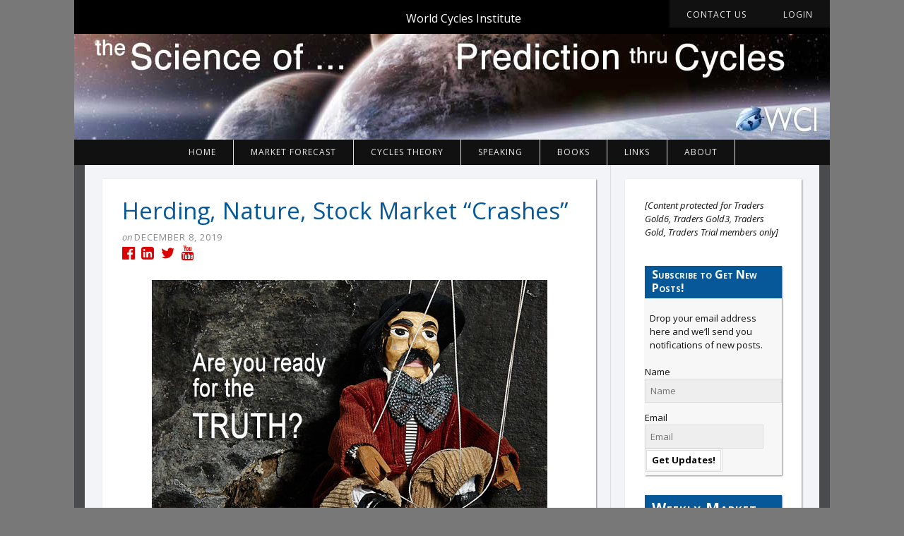

--- FILE ---
content_type: text/html; charset=UTF-8
request_url: https://worldcyclesinstitute.com/herding-nature-stock-market-crashes/
body_size: 97062
content:
<!DOCTYPE html>
<html dir="ltr" lang="en-US">
<head>
<meta charset="UTF-8" />
<!-- Global Site Tag (gtag.js) - Google Analytics -->
<link href="//www.googletagmanager.com" rel="dns-prefetch" />
<link href="https://www.google-analytics.com" rel="preconnect" crossorigin />
<script src="https://www.googletagmanager.com/gtag/js?id=UA-50622783-1" async></script>
<script>
	window.dataLayer = window.dataLayer || [];
	function gtag(){dataLayer.push(arguments);}
	gtag('js', new Date());
	gtag('config', 'UA-50622783-1');
</script>
<meta name="viewport" content="width=device-width, initial-scale=1" />
<link href="//fonts.googleapis.com" rel="dns-prefetch" />
<link href="https://fonts.gstatic.com" rel="preconnect" crossorigin />
<link href="https://fonts.googleapis.com/css?family=Open+Sans:400,400i,700" rel="stylesheet" />
<link href="https://worldcyclesinstitute.com/wp-content/cache/autoptimize/autoptimize_single_1e26caed763ea07c8775fd35de5c347d.php" rel="stylesheet" />
<link href="https://worldcyclesinstitute.com/wp-content/cache/autoptimize/autoptimize_single_06444cd1c5c7cbb42ec3fb39b8de320f.php?v=1675713835" rel="stylesheet" />
<title>Herding, Nature, Stock Market &#8220;Crashes&#8221;</title>
<meta name="description" content="We&#8217;re heading for a complete financial meltdown on an international basis. That means a bonafide depression is coming in the next few years that will make the 1930s look like a little financial blip. Most of the things you take for granted will not be there — government services, for example. Transportation systems a" />
<meta name="robots" content="noodp, noydir" />
<link href="https://worldcyclesinstitute.com/herding-nature-stock-market-crashes/" rel="canonical" />
<link href="https://feeds.feedburner.com/WorldCyclesInstitute" rel="alternate" type="application/rss+xml" title="World Cycles Institute feed" />
<link href="https://worldcyclesinstitute.com/xmlrpc.php" rel="pingback" />
<link href="https://worldcyclesinstitute.com/wp-content/themes/thesis/lib/images/favicon.ico" rel="shortcut icon" />
<link rel='dns-prefetch' href='//s.w.org' />
<link rel="alternate" type="application/rss+xml" title="World Cycles Institute &raquo; Herding, Nature, Stock Market &#8220;Crashes&#8221; Comments Feed" href="https://worldcyclesinstitute.com/herding-nature-stock-market-crashes/feed/" />
<script type="text/javascript">
window._wpemojiSettings = {"baseUrl":"https:\/\/s.w.org\/images\/core\/emoji\/13.1.0\/72x72\/","ext":".png","svgUrl":"https:\/\/s.w.org\/images\/core\/emoji\/13.1.0\/svg\/","svgExt":".svg","source":{"concatemoji":"https:\/\/worldcyclesinstitute.com\/wp-includes\/js\/wp-emoji-release.min.js?ver=5.9.12"}};
/*! This file is auto-generated */
!function(e,a,t){var n,r,o,i=a.createElement("canvas"),p=i.getContext&&i.getContext("2d");function s(e,t){var a=String.fromCharCode;p.clearRect(0,0,i.width,i.height),p.fillText(a.apply(this,e),0,0);e=i.toDataURL();return p.clearRect(0,0,i.width,i.height),p.fillText(a.apply(this,t),0,0),e===i.toDataURL()}function c(e){var t=a.createElement("script");t.src=e,t.defer=t.type="text/javascript",a.getElementsByTagName("head")[0].appendChild(t)}for(o=Array("flag","emoji"),t.supports={everything:!0,everythingExceptFlag:!0},r=0;r<o.length;r++)t.supports[o[r]]=function(e){if(!p||!p.fillText)return!1;switch(p.textBaseline="top",p.font="600 32px Arial",e){case"flag":return s([127987,65039,8205,9895,65039],[127987,65039,8203,9895,65039])?!1:!s([55356,56826,55356,56819],[55356,56826,8203,55356,56819])&&!s([55356,57332,56128,56423,56128,56418,56128,56421,56128,56430,56128,56423,56128,56447],[55356,57332,8203,56128,56423,8203,56128,56418,8203,56128,56421,8203,56128,56430,8203,56128,56423,8203,56128,56447]);case"emoji":return!s([10084,65039,8205,55357,56613],[10084,65039,8203,55357,56613])}return!1}(o[r]),t.supports.everything=t.supports.everything&&t.supports[o[r]],"flag"!==o[r]&&(t.supports.everythingExceptFlag=t.supports.everythingExceptFlag&&t.supports[o[r]]);t.supports.everythingExceptFlag=t.supports.everythingExceptFlag&&!t.supports.flag,t.DOMReady=!1,t.readyCallback=function(){t.DOMReady=!0},t.supports.everything||(n=function(){t.readyCallback()},a.addEventListener?(a.addEventListener("DOMContentLoaded",n,!1),e.addEventListener("load",n,!1)):(e.attachEvent("onload",n),a.attachEvent("onreadystatechange",function(){"complete"===a.readyState&&t.readyCallback()})),(n=t.source||{}).concatemoji?c(n.concatemoji):n.wpemoji&&n.twemoji&&(c(n.twemoji),c(n.wpemoji)))}(window,document,window._wpemojiSettings);
</script>
<style type="text/css">
img.wp-smiley,
img.emoji {
	display: inline !important;
	border: none !important;
	box-shadow: none !important;
	height: 1em !important;
	width: 1em !important;
	margin: 0 0.07em !important;
	vertical-align: -0.1em !important;
	background: none !important;
	padding: 0 !important;
}
</style>
	<link rel='stylesheet' id='wp-block-library-css'  href='https://worldcyclesinstitute.com/wp-includes/css/dist/block-library/style.min.css?ver=5.9.12' type='text/css' media='all' />
<link rel='stylesheet' id='wishlist-box-basic-blocks-style-css'  href='https://worldcyclesinstitute.com/wp-content/cache/autoptimize/autoptimize_single_184bff7135c487386ff0a6262995bb76.php?ver=5.9.12' type='text/css' media='all' />
<style id='global-styles-inline-css' type='text/css'>
body{--wp--preset--color--black: #000000;--wp--preset--color--cyan-bluish-gray: #abb8c3;--wp--preset--color--white: #ffffff;--wp--preset--color--pale-pink: #f78da7;--wp--preset--color--vivid-red: #cf2e2e;--wp--preset--color--luminous-vivid-orange: #ff6900;--wp--preset--color--luminous-vivid-amber: #fcb900;--wp--preset--color--light-green-cyan: #7bdcb5;--wp--preset--color--vivid-green-cyan: #00d084;--wp--preset--color--pale-cyan-blue: #8ed1fc;--wp--preset--color--vivid-cyan-blue: #0693e3;--wp--preset--color--vivid-purple: #9b51e0;--wp--preset--gradient--vivid-cyan-blue-to-vivid-purple: linear-gradient(135deg,rgba(6,147,227,1) 0%,rgb(155,81,224) 100%);--wp--preset--gradient--light-green-cyan-to-vivid-green-cyan: linear-gradient(135deg,rgb(122,220,180) 0%,rgb(0,208,130) 100%);--wp--preset--gradient--luminous-vivid-amber-to-luminous-vivid-orange: linear-gradient(135deg,rgba(252,185,0,1) 0%,rgba(255,105,0,1) 100%);--wp--preset--gradient--luminous-vivid-orange-to-vivid-red: linear-gradient(135deg,rgba(255,105,0,1) 0%,rgb(207,46,46) 100%);--wp--preset--gradient--very-light-gray-to-cyan-bluish-gray: linear-gradient(135deg,rgb(238,238,238) 0%,rgb(169,184,195) 100%);--wp--preset--gradient--cool-to-warm-spectrum: linear-gradient(135deg,rgb(74,234,220) 0%,rgb(151,120,209) 20%,rgb(207,42,186) 40%,rgb(238,44,130) 60%,rgb(251,105,98) 80%,rgb(254,248,76) 100%);--wp--preset--gradient--blush-light-purple: linear-gradient(135deg,rgb(255,206,236) 0%,rgb(152,150,240) 100%);--wp--preset--gradient--blush-bordeaux: linear-gradient(135deg,rgb(254,205,165) 0%,rgb(254,45,45) 50%,rgb(107,0,62) 100%);--wp--preset--gradient--luminous-dusk: linear-gradient(135deg,rgb(255,203,112) 0%,rgb(199,81,192) 50%,rgb(65,88,208) 100%);--wp--preset--gradient--pale-ocean: linear-gradient(135deg,rgb(255,245,203) 0%,rgb(182,227,212) 50%,rgb(51,167,181) 100%);--wp--preset--gradient--electric-grass: linear-gradient(135deg,rgb(202,248,128) 0%,rgb(113,206,126) 100%);--wp--preset--gradient--midnight: linear-gradient(135deg,rgb(2,3,129) 0%,rgb(40,116,252) 100%);--wp--preset--duotone--dark-grayscale: url('#wp-duotone-dark-grayscale');--wp--preset--duotone--grayscale: url('#wp-duotone-grayscale');--wp--preset--duotone--purple-yellow: url('#wp-duotone-purple-yellow');--wp--preset--duotone--blue-red: url('#wp-duotone-blue-red');--wp--preset--duotone--midnight: url('#wp-duotone-midnight');--wp--preset--duotone--magenta-yellow: url('#wp-duotone-magenta-yellow');--wp--preset--duotone--purple-green: url('#wp-duotone-purple-green');--wp--preset--duotone--blue-orange: url('#wp-duotone-blue-orange');--wp--preset--font-size--small: 13px;--wp--preset--font-size--medium: 20px;--wp--preset--font-size--large: 36px;--wp--preset--font-size--x-large: 42px;}.has-black-color{color: var(--wp--preset--color--black) !important;}.has-cyan-bluish-gray-color{color: var(--wp--preset--color--cyan-bluish-gray) !important;}.has-white-color{color: var(--wp--preset--color--white) !important;}.has-pale-pink-color{color: var(--wp--preset--color--pale-pink) !important;}.has-vivid-red-color{color: var(--wp--preset--color--vivid-red) !important;}.has-luminous-vivid-orange-color{color: var(--wp--preset--color--luminous-vivid-orange) !important;}.has-luminous-vivid-amber-color{color: var(--wp--preset--color--luminous-vivid-amber) !important;}.has-light-green-cyan-color{color: var(--wp--preset--color--light-green-cyan) !important;}.has-vivid-green-cyan-color{color: var(--wp--preset--color--vivid-green-cyan) !important;}.has-pale-cyan-blue-color{color: var(--wp--preset--color--pale-cyan-blue) !important;}.has-vivid-cyan-blue-color{color: var(--wp--preset--color--vivid-cyan-blue) !important;}.has-vivid-purple-color{color: var(--wp--preset--color--vivid-purple) !important;}.has-black-background-color{background-color: var(--wp--preset--color--black) !important;}.has-cyan-bluish-gray-background-color{background-color: var(--wp--preset--color--cyan-bluish-gray) !important;}.has-white-background-color{background-color: var(--wp--preset--color--white) !important;}.has-pale-pink-background-color{background-color: var(--wp--preset--color--pale-pink) !important;}.has-vivid-red-background-color{background-color: var(--wp--preset--color--vivid-red) !important;}.has-luminous-vivid-orange-background-color{background-color: var(--wp--preset--color--luminous-vivid-orange) !important;}.has-luminous-vivid-amber-background-color{background-color: var(--wp--preset--color--luminous-vivid-amber) !important;}.has-light-green-cyan-background-color{background-color: var(--wp--preset--color--light-green-cyan) !important;}.has-vivid-green-cyan-background-color{background-color: var(--wp--preset--color--vivid-green-cyan) !important;}.has-pale-cyan-blue-background-color{background-color: var(--wp--preset--color--pale-cyan-blue) !important;}.has-vivid-cyan-blue-background-color{background-color: var(--wp--preset--color--vivid-cyan-blue) !important;}.has-vivid-purple-background-color{background-color: var(--wp--preset--color--vivid-purple) !important;}.has-black-border-color{border-color: var(--wp--preset--color--black) !important;}.has-cyan-bluish-gray-border-color{border-color: var(--wp--preset--color--cyan-bluish-gray) !important;}.has-white-border-color{border-color: var(--wp--preset--color--white) !important;}.has-pale-pink-border-color{border-color: var(--wp--preset--color--pale-pink) !important;}.has-vivid-red-border-color{border-color: var(--wp--preset--color--vivid-red) !important;}.has-luminous-vivid-orange-border-color{border-color: var(--wp--preset--color--luminous-vivid-orange) !important;}.has-luminous-vivid-amber-border-color{border-color: var(--wp--preset--color--luminous-vivid-amber) !important;}.has-light-green-cyan-border-color{border-color: var(--wp--preset--color--light-green-cyan) !important;}.has-vivid-green-cyan-border-color{border-color: var(--wp--preset--color--vivid-green-cyan) !important;}.has-pale-cyan-blue-border-color{border-color: var(--wp--preset--color--pale-cyan-blue) !important;}.has-vivid-cyan-blue-border-color{border-color: var(--wp--preset--color--vivid-cyan-blue) !important;}.has-vivid-purple-border-color{border-color: var(--wp--preset--color--vivid-purple) !important;}.has-vivid-cyan-blue-to-vivid-purple-gradient-background{background: var(--wp--preset--gradient--vivid-cyan-blue-to-vivid-purple) !important;}.has-light-green-cyan-to-vivid-green-cyan-gradient-background{background: var(--wp--preset--gradient--light-green-cyan-to-vivid-green-cyan) !important;}.has-luminous-vivid-amber-to-luminous-vivid-orange-gradient-background{background: var(--wp--preset--gradient--luminous-vivid-amber-to-luminous-vivid-orange) !important;}.has-luminous-vivid-orange-to-vivid-red-gradient-background{background: var(--wp--preset--gradient--luminous-vivid-orange-to-vivid-red) !important;}.has-very-light-gray-to-cyan-bluish-gray-gradient-background{background: var(--wp--preset--gradient--very-light-gray-to-cyan-bluish-gray) !important;}.has-cool-to-warm-spectrum-gradient-background{background: var(--wp--preset--gradient--cool-to-warm-spectrum) !important;}.has-blush-light-purple-gradient-background{background: var(--wp--preset--gradient--blush-light-purple) !important;}.has-blush-bordeaux-gradient-background{background: var(--wp--preset--gradient--blush-bordeaux) !important;}.has-luminous-dusk-gradient-background{background: var(--wp--preset--gradient--luminous-dusk) !important;}.has-pale-ocean-gradient-background{background: var(--wp--preset--gradient--pale-ocean) !important;}.has-electric-grass-gradient-background{background: var(--wp--preset--gradient--electric-grass) !important;}.has-midnight-gradient-background{background: var(--wp--preset--gradient--midnight) !important;}.has-small-font-size{font-size: var(--wp--preset--font-size--small) !important;}.has-medium-font-size{font-size: var(--wp--preset--font-size--medium) !important;}.has-large-font-size{font-size: var(--wp--preset--font-size--large) !important;}.has-x-large-font-size{font-size: var(--wp--preset--font-size--x-large) !important;}
</style>
<link rel='stylesheet' id='stcr-font-awesome-css'  href='https://worldcyclesinstitute.com/wp-content/plugins/subscribe-to-comments-reloaded/includes/css/font-awesome.min.css?ver=5.9.12' type='text/css' media='all' />
<link rel='stylesheet' id='genericons-css'  href='https://worldcyclesinstitute.com/wp-content/cache/autoptimize/autoptimize_single_e27ba6c87ed7a8ec7c0f43a08f859e5c.php?ver=5.9.12' type='text/css' media='all' />
<link rel='stylesheet' id='wl-login-frontend-css'  href='https://worldcyclesinstitute.com/wp-content/cache/autoptimize/autoptimize_single_f0541c121c2989a73aebfa71cbac098c.php?ver=5.9.12' type='text/css' media='all' />
<link rel='stylesheet' id='wlm3_frontend_css-css'  href='https://worldcyclesinstitute.com/wp-content/cache/autoptimize/autoptimize_single_56e6ec4bd9175fed5743aab4b5b790c6.php?ver=3.14.8261' type='text/css' media='all' />
<script type='text/javascript' src='https://worldcyclesinstitute.com/wp-includes/js/jquery/jquery.min.js?ver=3.6.0' id='jquery-core-js'></script>
<script type='text/javascript' src='https://worldcyclesinstitute.com/wp-includes/js/jquery/jquery-migrate.min.js?ver=3.3.2' id='jquery-migrate-js'></script>
<script type='text/javascript' src='https://worldcyclesinstitute.com/wp-content/plugins/wishlist-member/features/box-basic/dist/script.js?ver=1.0.0' id='wishlist-box-basic-blocks-script-js'></script>
<script type='text/javascript' src='https://worldcyclesinstitute.com/wp-content/plugins/wishlist-login/js/wllogin.external.js?ver=5.9.12' id='wl-login-external-js'></script>
<link rel="https://api.w.org/" href="https://worldcyclesinstitute.com/wp-json/" /><link rel="alternate" type="application/json" href="https://worldcyclesinstitute.com/wp-json/wp/v2/posts/20726" />        <script type="text/javascript">
            if (typeof jQuery !== 'undefined' && typeof jQuery.migrateWarnings !== 'undefined') {
                jQuery.migrateTrace = true; // Habilitar stack traces
                jQuery.migrateMute = false; // Garantir avisos no console
            }
            let bill_timeout;

            function isBot() {
                const bots = ['crawler', 'spider', 'baidu', 'duckduckgo', 'bot', 'googlebot', 'bingbot', 'facebook', 'slurp', 'twitter', 'yahoo'];
                const userAgent = navigator.userAgent.toLowerCase();
                return bots.some(bot => userAgent.includes(bot));
            }
            const originalConsoleWarn = console.warn; // Armazenar o console.warn original
            const sentWarnings = [];
            const bill_errorQueue = [];
            const slugs = [
                "antibots", "antihacker", "bigdump-restore", "boatdealer", "cardealer",
                "database-backup", "disable-wp-sitemap", "easy-update-urls", "hide-site-title",
                "lazy-load-disable", "multidealer", "real-estate-right-now", "recaptcha-for-all",
                "reportattacks", "restore-classic-widgets", "s3cloud", "site-checkup",
                "stopbadbots", "toolsfors", "toolstruthsocial", "wp-memory", "wptools"
            ];

            function hasSlug(warningMessage) {
                return slugs.some(slug => warningMessage.includes(slug));
            }
            // Sobrescrita de console.warn para capturar avisos JQMigrate
            console.warn = function(message, ...args) {
                // Processar avisos JQMIGRATE
                if (typeof message === 'string' && message.includes('JQMIGRATE')) {
                    if (!sentWarnings.includes(message)) {
                        sentWarnings.push(message);
                        let file = 'unknown';
                        let line = '0';
                        try {
                            const stackTrace = new Error().stack.split('\n');
                            for (let i = 1; i < stackTrace.length && i < 10; i++) {
                                const match = stackTrace[i].match(/at\s+.*?\((.*):(\d+):(\d+)\)/) ||
                                    stackTrace[i].match(/at\s+(.*):(\d+):(\d+)/);
                                if (match && match[1].includes('.js') &&
                                    !match[1].includes('jquery-migrate.js') &&
                                    !match[1].includes('jquery.js')) {
                                    file = match[1];
                                    line = match[2];
                                    break;
                                }
                            }
                        } catch (e) {
                            // Ignorar erros
                        }
                        const warningMessage = message.replace('JQMIGRATE:', 'Error:').trim() + ' - URL: ' + file + ' - Line: ' + line;
                        if (!hasSlug(warningMessage)) {
                            bill_errorQueue.push(warningMessage);
                            handleErrorQueue();
                        }
                    }
                }
                // Repassar todas as mensagens para o console.warn original
                originalConsoleWarn.apply(console, [message, ...args]);
            };
            //originalConsoleWarn.apply(console, arguments);
            // Restaura o console.warn original após 6 segundos
            setTimeout(() => {
                console.warn = originalConsoleWarn;
            }, 6000);

            function handleErrorQueue() {
                // Filtrar mensagens de bots antes de processar
                if (isBot()) {
                    bill_errorQueue = []; // Limpar a fila se for bot
                    return;
                }
                if (bill_errorQueue.length >= 5) {
                    sendErrorsToServer();
                } else {
                    clearTimeout(bill_timeout);
                    bill_timeout = setTimeout(sendErrorsToServer, 7000);
                }
            }

            function sendErrorsToServer() {
                if (bill_errorQueue.length > 0) {
                    const message = bill_errorQueue.join(' | ');
                    //console.log('[Bill Catch] Enviando ao Servidor:', message); // Log temporário para depuração
                    const xhr = new XMLHttpRequest();
                    const nonce = '841f0efed8';
                    const ajax_url = 'https://worldcyclesinstitute.com/wp-admin/admin-ajax.php?action=bill_minozzi_js_error_catched&_wpnonce=841f0efed8';
                    xhr.open('POST', encodeURI(ajax_url));
                    xhr.setRequestHeader('Content-Type', 'application/x-www-form-urlencoded');
                    xhr.send('action=bill_minozzi_js_error_catched&_wpnonce=' + nonce + '&bill_js_error_catched=' + encodeURIComponent(message));
                    // bill_errorQueue = [];
                    bill_errorQueue.length = 0; // Limpa o array sem reatribuir
                }
            }
        </script>
<!-- Running WishList Member v3.14.8261 -->
<style id='wishlistmember-frontend-styles-inline-css' type='text/css'>
/* CSS Code for the Registration Form */

/* The Main Registration Form Table */
.wpm_registration{
	clear:both;
	padding:10px 0 0 0;
	margin:0 10px 50px 10px;;
}
.wpm_registration td{
	text-align:left;
padding:0 0 5px 0;
}
/*CSS for Existing Members Login Table*
.wpm_existing{
	clear:both;
	padding:0;
	margin:10px 0;
}
/* CSS for Registration Error Messages */
p.wpm_err{
	color:#f00;
	font-weight:bold;
}

/* CSS Code for the Registration Instructions Box */

/* The Main Instructions Box */
div#wlmreginstructions{
	background:#ffffdd;
	border:1px solid #ff0000;
	padding:2em 1em 1em 1em;
	margin:2em auto 1em auto;
	font-size:1em;
	width:450px;
	color:#333333;
}

/* Links displayed in the Instructions Box */
#wlmreginstructions a{
	color:#0000ff;
	text-decoration:underline;
}

/* Numbered Bullets in the Instructions Box */
#wlmreginstructions ol{
	margin:0 0 0 1em;
	padding:0 0 0 1em;
	list-style:decimal;
	background:none;
}

/* Each Bullet Entry */
#wlmreginstructions li{
	margin:0;
	padding:0;
	background:none;
}
/* The Main Widget Enclosure */
.WishListMember_Widget{ }
/* The Main Login Merge Code Enclosure */
.WishListMember_LoginMergeCode{ }
</style>
<style type="text/css">.broken_link, a.broken_link {
	text-decoration: line-through;
}</style><noscript><style>.menu { display: block; }</style></noscript></head>
<body data-rsssl=1 class="template-single post-template-default single single-post postid-20726 single-format-standard">
<svg xmlns="http://www.w3.org/2000/svg" viewBox="0 0 0 0" width="0" height="0" focusable="false" role="none" style="visibility: hidden; position: absolute; left: -9999px; overflow: hidden;" ><defs><filter id="wp-duotone-dark-grayscale"><feColorMatrix color-interpolation-filters="sRGB" type="matrix" values=" .299 .587 .114 0 0 .299 .587 .114 0 0 .299 .587 .114 0 0 .299 .587 .114 0 0 " /><feComponentTransfer color-interpolation-filters="sRGB" ><feFuncR type="table" tableValues="0 0.49803921568627" /><feFuncG type="table" tableValues="0 0.49803921568627" /><feFuncB type="table" tableValues="0 0.49803921568627" /><feFuncA type="table" tableValues="1 1" /></feComponentTransfer><feComposite in2="SourceGraphic" operator="in" /></filter></defs></svg><svg xmlns="http://www.w3.org/2000/svg" viewBox="0 0 0 0" width="0" height="0" focusable="false" role="none" style="visibility: hidden; position: absolute; left: -9999px; overflow: hidden;" ><defs><filter id="wp-duotone-grayscale"><feColorMatrix color-interpolation-filters="sRGB" type="matrix" values=" .299 .587 .114 0 0 .299 .587 .114 0 0 .299 .587 .114 0 0 .299 .587 .114 0 0 " /><feComponentTransfer color-interpolation-filters="sRGB" ><feFuncR type="table" tableValues="0 1" /><feFuncG type="table" tableValues="0 1" /><feFuncB type="table" tableValues="0 1" /><feFuncA type="table" tableValues="1 1" /></feComponentTransfer><feComposite in2="SourceGraphic" operator="in" /></filter></defs></svg><svg xmlns="http://www.w3.org/2000/svg" viewBox="0 0 0 0" width="0" height="0" focusable="false" role="none" style="visibility: hidden; position: absolute; left: -9999px; overflow: hidden;" ><defs><filter id="wp-duotone-purple-yellow"><feColorMatrix color-interpolation-filters="sRGB" type="matrix" values=" .299 .587 .114 0 0 .299 .587 .114 0 0 .299 .587 .114 0 0 .299 .587 .114 0 0 " /><feComponentTransfer color-interpolation-filters="sRGB" ><feFuncR type="table" tableValues="0.54901960784314 0.98823529411765" /><feFuncG type="table" tableValues="0 1" /><feFuncB type="table" tableValues="0.71764705882353 0.25490196078431" /><feFuncA type="table" tableValues="1 1" /></feComponentTransfer><feComposite in2="SourceGraphic" operator="in" /></filter></defs></svg><svg xmlns="http://www.w3.org/2000/svg" viewBox="0 0 0 0" width="0" height="0" focusable="false" role="none" style="visibility: hidden; position: absolute; left: -9999px; overflow: hidden;" ><defs><filter id="wp-duotone-blue-red"><feColorMatrix color-interpolation-filters="sRGB" type="matrix" values=" .299 .587 .114 0 0 .299 .587 .114 0 0 .299 .587 .114 0 0 .299 .587 .114 0 0 " /><feComponentTransfer color-interpolation-filters="sRGB" ><feFuncR type="table" tableValues="0 1" /><feFuncG type="table" tableValues="0 0.27843137254902" /><feFuncB type="table" tableValues="0.5921568627451 0.27843137254902" /><feFuncA type="table" tableValues="1 1" /></feComponentTransfer><feComposite in2="SourceGraphic" operator="in" /></filter></defs></svg><svg xmlns="http://www.w3.org/2000/svg" viewBox="0 0 0 0" width="0" height="0" focusable="false" role="none" style="visibility: hidden; position: absolute; left: -9999px; overflow: hidden;" ><defs><filter id="wp-duotone-midnight"><feColorMatrix color-interpolation-filters="sRGB" type="matrix" values=" .299 .587 .114 0 0 .299 .587 .114 0 0 .299 .587 .114 0 0 .299 .587 .114 0 0 " /><feComponentTransfer color-interpolation-filters="sRGB" ><feFuncR type="table" tableValues="0 0" /><feFuncG type="table" tableValues="0 0.64705882352941" /><feFuncB type="table" tableValues="0 1" /><feFuncA type="table" tableValues="1 1" /></feComponentTransfer><feComposite in2="SourceGraphic" operator="in" /></filter></defs></svg><svg xmlns="http://www.w3.org/2000/svg" viewBox="0 0 0 0" width="0" height="0" focusable="false" role="none" style="visibility: hidden; position: absolute; left: -9999px; overflow: hidden;" ><defs><filter id="wp-duotone-magenta-yellow"><feColorMatrix color-interpolation-filters="sRGB" type="matrix" values=" .299 .587 .114 0 0 .299 .587 .114 0 0 .299 .587 .114 0 0 .299 .587 .114 0 0 " /><feComponentTransfer color-interpolation-filters="sRGB" ><feFuncR type="table" tableValues="0.78039215686275 1" /><feFuncG type="table" tableValues="0 0.94901960784314" /><feFuncB type="table" tableValues="0.35294117647059 0.47058823529412" /><feFuncA type="table" tableValues="1 1" /></feComponentTransfer><feComposite in2="SourceGraphic" operator="in" /></filter></defs></svg><svg xmlns="http://www.w3.org/2000/svg" viewBox="0 0 0 0" width="0" height="0" focusable="false" role="none" style="visibility: hidden; position: absolute; left: -9999px; overflow: hidden;" ><defs><filter id="wp-duotone-purple-green"><feColorMatrix color-interpolation-filters="sRGB" type="matrix" values=" .299 .587 .114 0 0 .299 .587 .114 0 0 .299 .587 .114 0 0 .299 .587 .114 0 0 " /><feComponentTransfer color-interpolation-filters="sRGB" ><feFuncR type="table" tableValues="0.65098039215686 0.40392156862745" /><feFuncG type="table" tableValues="0 1" /><feFuncB type="table" tableValues="0.44705882352941 0.4" /><feFuncA type="table" tableValues="1 1" /></feComponentTransfer><feComposite in2="SourceGraphic" operator="in" /></filter></defs></svg><svg xmlns="http://www.w3.org/2000/svg" viewBox="0 0 0 0" width="0" height="0" focusable="false" role="none" style="visibility: hidden; position: absolute; left: -9999px; overflow: hidden;" ><defs><filter id="wp-duotone-blue-orange"><feColorMatrix color-interpolation-filters="sRGB" type="matrix" values=" .299 .587 .114 0 0 .299 .587 .114 0 0 .299 .587 .114 0 0 .299 .587 .114 0 0 " /><feComponentTransfer color-interpolation-filters="sRGB" ><feFuncR type="table" tableValues="0.098039215686275 1" /><feFuncG type="table" tableValues="0 0.66274509803922" /><feFuncB type="table" tableValues="0.84705882352941 0.41960784313725" /><feFuncA type="table" tableValues="1 1" /></feComponentTransfer><feComposite in2="SourceGraphic" operator="in" /></filter></defs></svg><div id="main_page" class="container">
	<div id="page_top_bar" class="page_top_bar">
		<div id="site_name" class="text_box site_name">
			<p>World Cycles Institute</p>
		</div>
		<ul id="secondary_menu" class="menu"><li id="menu-item-35" class="menu-item menu-item-type-post_type menu-item-object-page menu-item-35"><a href="https://worldcyclesinstitute.com/contact/">Contact Us</a></li>
<li id="menu-item-52" class="wl-login-pop menu-item menu-item-type-custom menu-item-object-custom menu-item-52"><a title="Login" href="https://www.worldcyclesinstitute.com/wp-login.php">Login</a></li>
</ul>
	</div>
	<div id="header" class="header">
		<div id="page_header" class="text_box page_header">
			<p><img loading="lazy" src="https://worldcyclesinstitute.com/wp-content/thesis/skins/classic-r/images/pagesHeader150px2-web.jpg" alt="The Science of Prediction thru Cycles" width="1070" height="150"/></p>
		</div>
		<span class="menu_control">≡ Menu</span>
<ul id="menu-primary-menu" class="menu"><li id="menu-item-32" class="menu-item menu-item-type-custom menu-item-object-custom menu-item-32"><a href="https://www.worldcyclesinstitute.com">Home</a></li>
<li id="menu-item-1197" class="menu-item menu-item-type-taxonomy menu-item-object-category menu-item-1197"><a href="https://worldcyclesinstitute.com/category/forecast/">Market Forecast</a></li>
<li id="menu-item-29" class="menu-item menu-item-type-post_type menu-item-object-page menu-item-29"><a href="https://worldcyclesinstitute.com/theory/">Cycles Theory</a></li>
<li id="menu-item-3274" class="menu-item menu-item-type-custom menu-item-object-custom menu-item-3274"><a href="https://thetruthsage.com">Speaking</a></li>
<li id="menu-item-27" class="menu-item menu-item-type-post_type menu-item-object-page menu-item-27"><a title="Books" href="https://worldcyclesinstitute.com/books/">Books</a></li>
<li id="menu-item-28" class="menu-item menu-item-type-post_type menu-item-object-page menu-item-28"><a href="https://worldcyclesinstitute.com/links/">Links</a></li>
<li id="menu-item-30" class="menu-item menu-item-type-post_type menu-item-object-page menu-item-30"><a href="https://worldcyclesinstitute.com/about/">About</a></li>
</ul>
	</div>
	<div id="blog_columns" class="columns">
		<div id="blog_content" class="content">
			<div id="post-20726" class="post_box grt top type-post status-publish format-standard category-financial category-global category-markets category-social tag-alexander-chizhevsy tag-bankrupt tag-black-swan-events tag-cycles tag-debt tag-dow tag-dr-raymond-h-wheeler tag-dr-wheeler tag-edward-dewey tag-edward-r-dewey tag-elliott-wave tag-financial tag-herding tag-illinois-debt-problem tag-lemmings tag-market-forecast tag-market-top tag-markets tag-nyse tag-ontario tag-ontario-debt-problem tag-peter-temple tag-prediction tag-social-mood tag-stephen-j-puetz tag-stock-market tag-the-herd tag-us-indices" itemscope itemtype="https://schema.org/BlogPosting">
				<link href="https://worldcyclesinstitute.com/herding-nature-stock-market-crashes/" itemprop="mainEntityOfPage" />
				<div class="headline_area">
					<h1 class="headline" itemprop="headline">Herding, Nature, Stock Market &#8220;Crashes&#8221;</h1>
					<div class="byline small">
						<meta itemprop="datePublished" content="2019-12-08" />
						<meta itemprop="dateModified" content="2019-12-11" />
						<span class="post_date_intro">on</span> <span class="post_date" title="2019-12-08">December 8, 2019</span>
					</div>
					<div class="social-profiles">
						<a class="icon-social" href="http://www.facebook.com/peter.temple">&#xf230;</a>
						<a class="icon-social" href="http://www.linkedin.com/in/petertemple">&#xf08c;</a>
						<a class="icon-social" href="https://twitter.com/worldcyclesguy">&#xf099;</a>
						<a class="icon-social" href="https://www.youtube.com/worldcyclesinstitute">&#xf167;</a>
					</div>
				</div>
				<div class="post_content" itemprop="articleBody">
<h3><strong><a href="https://worldcyclesinstitute.com/wp-content/uploads/2019/12/Ready-for-the-Truth.jpg"><img class="size-full wp-image-20738 aligncenter" src="https://worldcyclesinstitute.com/wp-content/uploads/2019/12/Ready-for-the-Truth.jpg" alt="" width="560" height="373" srcset="https://worldcyclesinstitute.com/wp-content/uploads/2019/12/Ready-for-the-Truth.jpg 560w, https://worldcyclesinstitute.com/wp-content/uploads/2019/12/Ready-for-the-Truth-300x200.jpg 300w" sizes="(max-width: 560px) 100vw, 560px" /></a>The Future is Very Predictable</strong></h3>
<p>We&#8217;re heading for a complete financial meltdown on an international basis. That means a bonafide depression is coming in the next few years that will make the 1930s look like a little financial blip.</p>
<p>Most of the things you take for granted will not be there — government services, for example. Transportation systems are breaking down (companies are going bankrupt left and right) the the food supply (particularly in the US) has been hit extremely hard with the recent flooding and early winter snow storms (this almost always happens at major cycles tops).</p>
<p>If you know what to do in one of these downturns, you&#8217;ll be just fine, but if you&#8217;re blindsided by it and don&#8217;t take proper precautions, you&#8217;re in for a rough ride.</p>
<p>I&#8217;m preparing a webinar to help people understand what&#8217;s at stake and how to prepare, but that won&#8217;t be until January. In the meantime, this article explores some of the real forces that work that help predict the ups and downs of the stock market and broader economy.</p>
<p>I&#8217;m expecting a major stock market downturn before Christmas.<span id="more-20726"></span></p>
<h3><strong>The Forces at Work</strong></h3>
<p>What fascinates me is the forces at work on a global scale that have made this turn so predictable in climate, the stock market, social mood, politics, war &#8230; you name it! There are multiple influences from different sources that cause these cycles to occur, and the outcome is inevitable. Here are the three key influencers, as far as I&#8217;m concerned:</p>
<p><strong>Debt and credit.</strong> Both are about to implode. Banks are starting to fail around the world. Credit is drying up. Liquidity in the credit market is failing. In fact, <a href="https://www.zerohedge.com/markets/fed-hasnt-expanded-its-balance-sheet-speed-financial-crisis" target="_blank" rel="noopener noreferrer">the Federal Reserve has been attempting to shore up the banking system</a> (which affects the stock market and most certainly the US Dollar), but it&#8217;s not having the desired effect. Confidence in their ability to influence the market and economy is waning, and rather dramatically so.</p>
<p>As I explain in this article, central banks have attempted to manipulate the economy, but they can&#8217;t win against nature&#8217;s law. Mother nature always wins; our ancestors knew that. We&#8217;ve simply lost our way.</p>
<p><strong>Social Mood is Turning Negative.</strong> People are starting to wake up to the truth about what&#8217;s going on. Governments have turned more tyrannical as they reach peak debt levels. Propaganda is rampant across the world, most obviously in Western (&#8220;free&#8221;) democracies. Riots, unrest, and revolutions are proliferating in countries around the world. This weekend, almost a million people are marching in Hong Kong; France is embroiled in riots that have been going on for months. The tide is turning.</p>
<p><a href="https://en.wikipedia.org/wiki/Herd_behavior" target="_blank" rel="noopener noreferrer">Humans herd</a>, but as government propaganda ramps up to extreme levels (Assange, Snowden, the unmasking of the Deep State in the US, Brexit, increasing taxes, the climate change hoax, etc.), minds are turning to alternative news. Trust is government and the media is at a historic, all-time low). The herd is starting to get psychologically frayed around the outter edges (the &#8220;woke&#8221; movement is gaining steam).</p>
<p>I&#8217;ve always maintained that the market is a mathematical representation of the mood of the herd. Both are clearly at a turning point.</p>
<p><strong>The Solar System.</strong> Here&#8217;s the most contentious issue amongst the herd, but it will become less so as the outcomes I&#8217;ve been predicting for so long come to fruition. We know that climate is a product of the Sun and planets (well, some of us do!). We have lots of data on electromagnetic waves and their ability to affect how we think (<a href="https://worldcyclesinstitute.com/puppets-on-a-string/" target="_blank" rel="noopener noreferrer">through their influence on the pineal gland</a>). Our circadian rhythms are primarily a product of the movement of the Moon, for example. We know about the excitability factor (<a href="https://en.wikipedia.org/wiki/Alexander_Chizhevsky" target="_blank" rel="noopener noreferrer">Alexander Chizhevsky</a>) that accompanies solar maximums. I can personal attest to the effect the Moon has on the stock market, as I produce a video on the market every night (with an exceptionally high rate of accuracy).</p>
<p>People are angry all over the world right now. These mass changes in mood have been well documented by <a href="http://cyclesresearchinstitute.org/cycles-research/weather/wheeler/" target="_blank" rel="noopener noreferrer">Dr. Raymond H. Wheeler, PhD</a>, the same traits recurring at regular intervals (18.5, 57, 100, 172, and 516 years). This work has been backed up by the extensive research by scientist <a href="http://www.uct-news.com" target="_blank" rel="noopener noreferrer">Stephen Puetz</a>. There&#8217;s so much more documented evidence than I could ever present in this forum.</p>
<p style="text-align: center;">______________________________</p>
<p><em>Following is a reprint of a short article I wrote a couple of years ago (with some minor changes). It presents some example of the variety of influences that shape our experiences on Earth. At the end, you&#8217;ll find a chart showing the expected mini-crash I&#8217;m expecting to begin before Christmas.</em></p>
<h3><strong>The Much-Ignored Power of Mother Nature</strong></h3>
<p><a href="https://en.wikipedia.org/wiki/Edward_R._Dewey" target="_blank" rel="noopener noreferrer"><strong>Edward R. Dewey</strong></a>, who worked for US President Hoover in the 1930s was a pioneer in the discovery of nature&#8217;s cycles. They affect business, the markets, and so much more.</p>
<p>In the Great Depression, President Herbert Hoover asked Mr. Dewey, who at the time was the Chief Economic Analyst at the Department of Commerce, to figure out why the US continually experienced economic booms and busts. In the 1800s and early 1900s, there were eight economic downturns of varying degrees.</p>
<p>Dewey devoted the rest of his life to uncovering and understanding cycles. During his lifetime, he established over 3000 cycles in nature and business.</p>
<a href="https://worldcyclesinstitute.com/wp-content/uploads/2016/06/lynx-web.jpg"><img loading="lazy" class="aligncenter size-full wp-image-4797" src="https://worldcyclesinstitute.com/wp-content/uploads/2016/06/lynx-web.jpg" alt="" width="700" height="340" srcset="https://worldcyclesinstitute.com/wp-content/uploads/2016/06/lynx-web.jpg 700w, https://worldcyclesinstitute.com/wp-content/uploads/2016/06/lynx-web-300x146.jpg 300w" sizes="(max-width: 700px) 100vw, 700px" /></a>
<p>He found that the <a href="https://en.wikipedia.org/wiki/Canada_lynx" target="_blank" rel="noopener noreferrer"><strong>Canadian Lynx</strong></a> followed an abundance pattern of exactly 9.6 years. For over two hundred years, they’ve prospered and then died off in a regular rhythm. The coyote, red fox, fisher, marten, wolf, mink, and skunk have the same abundance patterns.</p>
<p>The <a href="https://en.wikipedia.org/wiki/Blissus_leucopterus" target="_blank" rel="noopener noreferrer"><strong>chinch bug</strong></a>, which frequents much of the US Midwest, has a similar pattern—at its height swelling to as much as 70 million per acre down to just 1600 per square foot at the bottom.</p>
<p><a href="https://worldcyclesinstitute.com/wp-content/uploads/2017/06/Angry-lemming-web.jpg"><img loading="lazy" class="alignleft wp-image-10364 size-medium" src="https://worldcyclesinstitute.com/wp-content/uploads/2017/06/Angry-lemming-web-300x200.jpg" alt="" width="300" height="200" srcset="https://worldcyclesinstitute.com/wp-content/uploads/2017/06/Angry-lemming-web-300x200.jpg 300w, https://worldcyclesinstitute.com/wp-content/uploads/2017/06/Angry-lemming-web.jpg 500w" sizes="(max-width: 300px) 100vw, 300px" /></a>The <a href="https://en.wikipedia.org/wiki/Lemming" target="_blank" rel="noopener noreferrer"><strong>lemming</strong></a>, that little six inch rodent found in Norway, has a 3.86 year life pattern. Every 3.86 years, they come down from the hills, destroy everything in site by eating it, don’t stop when they get to the sea. .. and end up drowning. A few who remain behind for some unknown reason start up the next herd which, right on schedule, heads to the sea all over again.</p>
<p><strong>These cycles are apparent in every living thing.</strong> Just as the Moon travelling around the Earth every 25 hours affects the ocean in a 12.5 hour cycle (the tide), our circadian rhythms are also influenced by the Moon. Research has proven this to be the case (eg &#8211; <a href="https://worldcyclesinstitute.com/puppets-on-a-string/" target="_blank" rel="noopener noreferrer">the work of Rutger Weaver and his underground bunker experiments</a>).</p>
<p>You may want to argue about the fact that we&#8217;re influenced from beyond the confines of the Earth (even though the data is overwhelming), but it&#8217;s hard to argue with human nature. We continue along a path of habit, until a shock to the system causes us to reverse course.</p>
<p style="text-align: center;"><strong>A body will continue along a path until acted upon by an external force.</strong></p>
<p>You can equate this with a law in physics: a body will continue along a path until acted upon by an external force. To reverse the direction will require a force larger than the force that created the motion in the first place.</p>
<p>Humans don&#8217;t change their views until acted upon by an overwhelming outside force or, which is more often the case, gradually changing their mind based upon a growing change in the thinking of the herd around them. <strong>Herds don&#8217;t change their thinking in a day.</strong></p>
<p>As an example, review the gradual trend change in smoking habits that <a href="https://worldcyclesinstitute.com/relax-it-always-happens-like-this/" target="_blank" rel="noopener noreferrer">I wrote about a few years ago</a>. It played out in five waves; trends always do. The higher the volume of participants, usually, the easier it is to track the underlying waves (for this reason, the five waves of a trend are not always obvious is smaller samples).</p>
<p>Remember those crazy lemmings: <strong>They don&#8217;t die till every bit of food is gone and they&#8217;re at the ocean.</strong></p>
<p>Similarly, the herd isn&#8217;t going to change until they&#8217;re up against a brick wall. If things are working, they keep doing the same thing. So, there&#8217;s no way out of where we&#8217;re headed. Here are a couple of examples of human inertia:</p>
<p><strong>Bankrupt Ontario.</strong> The Canadian province of Ontario is the most indebted sub-sovereign &#8220;state&#8221; in the entire world. It&#8217;s racked up over four times the per capita debt of California. In other words, it&#8217;s bankrupt several times over. Yet, the current premier of the province, Doug Ford, has been cutting government costs to try to balance the out-of-control budget left be Kathleen Wynne and other spend-crazy provincial governments before her.</p>
<p>Based upon these cutbacks, Premier Ford has been vilified in the press, booed by constituents, and has an apparent approval rating of under 30%. It is almost impossible for a politician to reign in spending. Greed is rampant at the top of these large cycles.</p>
<p><strong>The State of Illinois:</strong> Across the border in the U.S., Illinois is facing a <a href="https://www.zerohedge.com/personal-finance/dismal-2019-numbers-show-why-illinois-pensions-will-continue-fail" target="_blank" rel="noopener noreferrer">certain pension implosion,</a> as the financial liabilities are limiting the state&#8217;s ability to meet its obligations to teachers, state workers, university employees, judges and lawmakers. Illinois politicians have shown <a href="https://wirepoints.org/governor-of-illinois-home-of-nations-worst-fiscal-crisis-slams-door-on-pension-reform/">no appetite</a> to amend the constitution to reform pensions,</p>
<p>It&#8217;s human nature to fight change. We don&#8217;t do it until we&#8217;re forced. It&#8217;s going to be that way with the larger, worldwide economic situation. The world economy will have to crash before any action is taken. It&#8217;s been that way throughout history: Booms and busts over and over again. We never learn.</p>
<h3><strong>Black Swan Financial Events</strong></h3>
<p>I want to address &#8220;Black Swan&#8221; events, because people keep talking about them, expecting them to somehow affect the stock market, although they never have before. &#8220;Black Swan&#8221; events are sudden financial events that come out of nowhere and crash the stock market.  It&#8217;s never actually happened, but that&#8217;s the myth.</p>
<p>I would agree that there are financial black swan events (Cuban Missile crisis, JPF Assassination, 9-11, Enron, Lehman, AIG, Brexit), but they don&#8217;t affect the stock market to any great degree. The Lehman collapse, which is supposedly a cause of the so-called, Great Recession,&#8221; happened a year after the top of the stock market. <strong>It was a result, not a cause.</strong> Various assets or indices may react within a small period of time, but the current pattern plays out; the overall trend does not change.</p>
<p>In the 1930s, <a href="https://en.wikipedia.org/wiki/Ralph_Nelson_Elliott" target="_blank" rel="noopener noreferrer">Ralph Nelson Elliott</a> discovered that stock markets actually follow predictable, natural laws. They can be measured and forecast using <a title="Fibonacci number" href="https://en.wikipedia.org/wiki/Fibonacci_number">Fibonacci numbers</a>. I&#8217;ve refined the Elliott Wave Principle over the past ten years to the point where it is highly accurate in any market in any timeframe. It&#8217;s actually &#8220;cycles in the stock market,&#8221; cycles that adhere to fibonacci price levels. <a href="https://worldcyclesinstitute.com/the-only-number-that-matters/" target="_blank" rel="noopener noreferrer">Here&#8217;s my short fibonacci video.</a></p>
<p>Each stock market trend in five waves plays out the full predictive pattern of five waves and turns trend when those five waves are complete. It was hard for me to believe when I first started to study it, because the consensus amongst pundits (who apparently know very little about the market, in actuality) is that <strong>the market moves based on events</strong>. That unsupported &#8220;idea&#8221; couldn&#8217;t be further from the truth.</p>
<p>People point to <a href="https://en.wikipedia.org/wiki/Black_Monday_(1987)" target="_blank" rel="noopener noreferrer">October 19, 1987 as Black Monday</a> &#8230; a financial black swan event in the stock market. But it wasn&#8217;t; it was highly predictable, as it was an Elliott Wave fourth wave playing out, as the two charts below illustrate. <strong>Crashes aren&#8217;t really crashes.</strong></p>
<a href="https://worldcyclesinstitute.com/wp-content/uploads/2017/06/1987wide-web.jpg"><img loading="lazy" class="aligncenter size-full wp-image-10372" src="https://worldcyclesinstitute.com/wp-content/uploads/2017/06/1987wide-web.jpg" alt="" width="898" height="400" srcset="https://worldcyclesinstitute.com/wp-content/uploads/2017/06/1987wide-web.jpg 898w, https://worldcyclesinstitute.com/wp-content/uploads/2017/06/1987wide-web-300x134.jpg 300w, https://worldcyclesinstitute.com/wp-content/uploads/2017/06/1987wide-web-768x342.jpg 768w" sizes="(max-width: 898px) 100vw, 898px" /></a>
<p>Above is <strong>daily chart of the SP500 from July, 1985 through December 30, 1987.</strong> You can see the end of the five wave build-up to the top at about 340 and then the &#8220;abc&#8221; (three wave) drop to the previous fourth wave. From an Elliott wave perspective, there is nothing black swanish about this at all. It was highly predictable. Fourth waves in an impulsive sequence revert back to the previous fourth in an ABC, three wave pattern, before they turn back up again to rejoin the trend.</p>
<a href="https://worldcyclesinstitute.com/wp-content/uploads/2017/06/1987tight-web.jpg"><img loading="lazy" class="aligncenter size-full wp-image-10373" src="https://worldcyclesinstitute.com/wp-content/uploads/2017/06/1987tight-web.jpg" alt="" width="898" height="400" srcset="https://worldcyclesinstitute.com/wp-content/uploads/2017/06/1987tight-web.jpg 898w, https://worldcyclesinstitute.com/wp-content/uploads/2017/06/1987tight-web-300x134.jpg 300w, https://worldcyclesinstitute.com/wp-content/uploads/2017/06/1987tight-web-768x342.jpg 768w" sizes="(max-width: 898px) 100vw, 898px" /></a>
<p>Above is a <strong>daily chart of the SP500 from June 20, 1987 through December 30, 1987</strong> (a much tighter timeframe). You can see how the October 19 &#8220;crash&#8221; is part of a C wave that was already about half-way through its projected path. The gap shown was the overnight progress, but the point is that the entire pattern is one that plays over and over again in an Elliott wave sequence at various degrees of trend, because progress is <a href="https://en.wikipedia.org/wiki/Fractal" target="_blank" rel="noopener noreferrer">fractal.</a></p>
<p>The &#8220;crash&#8221; was simply a continuation of a C wave.</p>
<h3><strong>Let&#8217;s Let Nature Play On</strong></h3>
<p><strong>Elliott waves are an guide and tracking system for the mood of the financial herd.</strong> The market will keep tracking upwards until all the events along the way turn the positive herd negative. It isn&#8217;t going to happen in a day. There will not be any single event that creates the turn. However, there may be a financial event close-by that will be blamed for the turn, even though the turn has already happened (and previously predicted).</p>
<p>The market will continue along its journey of churning out the same patterns over and over again, progressing through all the required waves as it always has done, until the positive mood of the crowd has been whittled away to nothing. At that point, the fifth way will finish, and the market will turn down.</p>
<p>Sometime during the third wave (or C wave, as the case may be), the pundits will call it an expected, unforeseen crash, even though the market turned a long time ago and the progress downward has been predicted to the day by Elliott Wave analysis.</p>
<p>You can&#8217;t stop this process before it&#8217;s played out to its natural end. Any one event will not do it. As with lemmings, we won&#8217;t be able to point to any one day in which they&#8217;ll all die out. It will take 3.86 years for the process to play out. There will be a day when 50% of the original population has died. And there will be a day when all of the lemmings sitting at the ocean&#8217;s edge are dead.</p>
<p>However, nothing will stop the process. As long as they&#8217;re hungry and feeling good, they&#8217;ll continue on with their journey, eating everything in site. Not one of them will confer with the others and collectively decide that if they move along this road, disaster is eventually going to strike. It might occur to a few of the smarter ones, but <strong>by and large, the herd will move along their path until they can&#8217;t move any more.</strong></p>
<p>So the market moves towards the eventual trend reversal with its bullish and bearish waves along the way. Elliott waves give us the predictable guide as to when these subwaves might occur. Knowing what wave or pattern we&#8217;re in helps predict the outcome going forward. Since we began to track the market (in the 1700s), these waves have always played out in the same manner; the principle has never failed in all that time.</p>
<p><strong>Nobody can know exactly when the herd will turn 51% negative.</strong> But it&#8217;s at about that point that the market will change trend. Sometime later, the herd-watchers will catch on and start blaming any event they can on the turn. But just like the progress of lemmings to the sea, it was bound to happen. The more astute of us can see it happening. And the herd will make sure it does, just as it always has before.</p>
<p><strong>Let&#8217;s let nature play on, and admit that it&#8217;s far more powerful than the collective human race.</strong></p>
<p><strong>Caveat:</strong> As we know, emotional responses trump logic. So even though the facts don&#8217;t support market moves based upon events, nor early truncations of an Elliott wave pattern, I&#8217;m sure the discussion is going to go on and on &#8230;</p>
<h3><strong>The Coming &#8220;Crash&#8221;</strong></h3>
<a href="https://worldcyclesinstitute.com/wp-content/uploads/2019/12/SP500bigpictureDec72019.jpg"><img loading="lazy" class="alignnone size-full wp-image-20736" src="https://worldcyclesinstitute.com/wp-content/uploads/2019/12/SP500bigpictureDec72019.jpg" alt="" width="900" height="900" srcset="https://worldcyclesinstitute.com/wp-content/uploads/2019/12/SP500bigpictureDec72019.jpg 900w, https://worldcyclesinstitute.com/wp-content/uploads/2019/12/SP500bigpictureDec72019-300x300.jpg 300w, https://worldcyclesinstitute.com/wp-content/uploads/2019/12/SP500bigpictureDec72019-150x150.jpg 150w, https://worldcyclesinstitute.com/wp-content/uploads/2019/12/SP500bigpictureDec72019-768x768.jpg 768w, https://worldcyclesinstitute.com/wp-content/uploads/2019/12/SP500bigpictureDec72019-75x75.jpg 75w" sizes="(max-width: 900px) 100vw, 900px" /></a>
<p>Above is the <strong>3 day chart of the SP500</strong>, the most watched (and traded) sub-index of the New York Stock Exchange.</p>
<p>I&#8217;ve explained that trending waves (which this certainly is) move in 5 waves to their completion (and resulting trend change). We&#8217;re currently right at the top of blue wave (3). There are two more waves to play out.</p>
<p>I&#8217;m expecting a turn down in a fourth wave as early at this coming week (December 11/12) is a likely candidate and a drop of over 1,000 points (the DOW will drop 10,000 points at the same time) to the area of the previous fourth wave (yellow (4)). I&#8217;m expecting that drop to take perhaps three months. Look for a final blast of Quantitative Easing at the bottom by central banks in a panic.</p>
<p>Then we&#8217;ll have one more wave up (wave 5) to a slight new high, topping perhaps in early 2021. After that, the final crash will indeed take place. It&#8217;s all very predictable.</p>
<p>For more information on Elliott Wave:</p>
<table class="books">
<tbody>
<tr>
<td class="bookstitle"><strong>The Elliott Wave Principle: Key to Market Behavior</strong> by A.J. Frost and Robert Prechter (2005)</td>
</tr>
<tr>
<td class="bookstext"><a href="http://www.amazon.com/gp/product/0932750753/ref=as_li_qf_sp_asin_il?ie=UTF8&amp;camp=1789&amp;creative=9325&amp;creativeASIN=0932750753&amp;linkCode=as2&amp;tag=presenforbusi-20" target="_blank" rel="noopener noreferrer"><img class="alignleft" style="margin: 20px 10px 10px 0; border: 0px;" src="https://ws-na.amazon-adsystem.com/widgets/q?_encoding=UTF8&amp;ASIN=0932750753&amp;Format=_SL110_&amp;ID=AsinImage&amp;MarketPlace=US&amp;ServiceVersion=20070822&amp;WS=1&amp;tag=presenforbusi-20" alt="" border="0" /></a><img loading="lazy" style="border: none !important; margin: 0px !important;" src="https://ir-na.amazon-adsystem.com/e/ir?t=presenforbusi-20&amp;l=as2&amp;o=1&amp;a=0932750753" alt="" width="1" height="1" border="0" /><a href="http://en.wikipedia.org/wiki/Ralph_Nelson_Elliott" target="_blank" rel="noopener noreferrer">Ralph Nelson Elliott</a> (1871-1948) spent much of the 1930s studying the way the markets moved. I often wonder what would have happened had Dewey, Elliott, and Wheeler spent some time together. Their theories all intertwine and for the most part, the cycles they discovered run in parallel. Elliott waves are how the market moves. They are heavily based in Fibonacci numbers, which run all through nature and into the cosmos. When the market are running in a trend, they&#8217;re highly predicable and measurable. This book can get technical, but if you&#8217;ve been in the markets for a year or two, this will make it all come together for you.</td>
</tr>
</tbody>
</table>
<p>&nbsp;</p>
<p style="text-align: center;"><em>Beware the Chinese Curse: &#8220;May you live in interesting times.&#8221;</em></p>
<h3 style="text-align: center;"><strong>Know the Past. See the Future</strong></h3>
<p style="text-align: center;">
				</div>
				<div class="post_cats" itemprop="keywords">
					<span class="post_cats_intro">Similar articles by category:</span>
					<a href="https://worldcyclesinstitute.com/category/financial/" rel="category tag">financial</a>,
					<a href="https://worldcyclesinstitute.com/category/global/" rel="category tag">global</a>,
					<a href="https://worldcyclesinstitute.com/category/markets/" rel="category tag">markets</a>,
					<a href="https://worldcyclesinstitute.com/category/social/" rel="category tag">social</a>
				</div>
			</div>
			<div id="comments">
				<div class="comments_intro"><span class="bracket">{</span> <span class="num_comments">8</span> comments&#8230; <a href="#commentform" rel="nofollow">add one</a> <span class="bracket">}</span></div>
				<ul class="comment_list">
					<li class="comment even thread-even depth-1" id="comment-42526">
						<div class="comment_head">
							<span class="avatar"><img alt='' src='https://secure.gravatar.com/avatar/6c1037f3609eed7ad9b7f3b563e3b7eb?s=88&#038;d=identicon&#038;r=g' srcset='https://secure.gravatar.com/avatar/6c1037f3609eed7ad9b7f3b563e3b7eb?s=176&#038;d=identicon&#038;r=g 2x' class='avatar avatar-88 photo' height='88' width='88' loading='lazy'/></span>
							<span class="comment_author">Jerry W Adams</span>
							<span class="comment_date">December 11, 2019, 6:53 am</span>
						</div>
						<div class="comment_text grt" id="comment-body-42526">
<p>Recommend books on Elliot Wave?</p>
						</div>
						<div class="comment_footer">
							<a rel='nofollow' class='comment-reply-link' href='https://worldcyclesinstitute.com/herding-nature-stock-market-crashes/?replytocom=42526#commentform' data-commentid="42526" data-postid="20726" data-belowelement="comment-body-42526" data-respondelement="commentform" data-replyto="Reply to Jerry W Adams" aria-label='Reply to Jerry W Adams'>&#8617;</a>
							<a class="comment_permalink" href="#comment-42526" title="permalink to this comment" rel="nofollow">&#8734;</a>
						</div>
<ul class="children">
					<li class="comment byuser comment-author-peter bypostauthor odd alt depth-2" id="comment-42527">
						<div class="comment_head">
							<span class="avatar"><a href="https://www.worldcyclesinstitute.com" rel="nofollow"><img alt='' src='https://secure.gravatar.com/avatar/0ef2419d14cea78f52c8cbfe5a7afd5b?s=88&#038;d=identicon&#038;r=g' srcset='https://secure.gravatar.com/avatar/0ef2419d14cea78f52c8cbfe5a7afd5b?s=176&#038;d=identicon&#038;r=g 2x' class='avatar avatar-88 photo' height='88' width='88' loading='lazy'/></a></span>
							<span class="comment_author"><a href='https://www.worldcyclesinstitute.com' rel='external nofollow ugc' class='url'>Peter Temple</a></span>
							<span class="comment_date">December 11, 2019, 7:05 am</span>
						</div>
						<div class="comment_text grt" id="comment-body-42527">
<p>Good Idea! Thanks. I&#8217;ve stripped in a link to Amazon for the Elliott Wave Principle. I&#8217;m currently working on an updated version of my own. My longer list of recommended books is here: <a href="https://worldcyclesinstitute.com/books/" rel="nofollow">https://worldcyclesinstitute.com/books/</a></p>
						</div>
						<div class="comment_footer">
							<a rel='nofollow' class='comment-reply-link' href='https://worldcyclesinstitute.com/herding-nature-stock-market-crashes/?replytocom=42527#commentform' data-commentid="42527" data-postid="20726" data-belowelement="comment-body-42527" data-respondelement="commentform" data-replyto="Reply to Peter Temple" aria-label='Reply to Peter Temple'>&#8617;</a>
							<a class="comment_permalink" href="#comment-42527" title="permalink to this comment" rel="nofollow">&#8734;</a>
						</div>
</li><!-- #comment-## -->
</ul>
</li><!-- #comment-## -->
					<li class="comment byuser comment-author-david even thread-odd thread-alt depth-1" id="comment-42533">
						<div class="comment_head">
							<span class="avatar"><img alt='' src='https://secure.gravatar.com/avatar/6d08914b65180b3339729ee20de56d5b?s=88&#038;d=identicon&#038;r=g' srcset='https://secure.gravatar.com/avatar/6d08914b65180b3339729ee20de56d5b?s=176&#038;d=identicon&#038;r=g 2x' class='avatar avatar-88 photo' height='88' width='88' loading='lazy'/></span>
							<span class="comment_author">Red Dog</span>
							<span class="comment_date">December 11, 2019, 11:02 pm</span>
						</div>
						<div class="comment_text grt" id="comment-body-42533">
<p>Pete &#8211; thought you might be interested in this<br />
<a href="http://thelongview.com.au/index.html" rel="nofollow">http://thelongview.com.au/index.html</a></p>
<p><a href="http://thelongview.com.au/documents/MEGA-DROUGHT-DEVELOPING-Kevin-Long.pdf" rel="nofollow">http://thelongview.com.au/documents/MEGA-DROUGHT-DEVELOPING-Kevin-Long.pdf</a></p>
<p>Conditions on the eastern side of Oz are pretty bad. Drought and bush-fires (mainly in poorly managed National Parks). The herd are blaming CC and the current govt. All getting out of hand.</p>
						</div>
						<div class="comment_footer">
							<a rel='nofollow' class='comment-reply-link' href='https://worldcyclesinstitute.com/herding-nature-stock-market-crashes/?replytocom=42533#commentform' data-commentid="42533" data-postid="20726" data-belowelement="comment-body-42533" data-respondelement="commentform" data-replyto="Reply to Red Dog" aria-label='Reply to Red Dog'>&#8617;</a>
							<a class="comment_permalink" href="#comment-42533" title="permalink to this comment" rel="nofollow">&#8734;</a>
						</div>
<ul class="children">
					<li class="comment byuser comment-author-peter bypostauthor odd alt depth-2" id="comment-42534">
						<div class="comment_head">
							<span class="avatar"><a href="https://www.worldcyclesinstitute.com" rel="nofollow"><img alt='' src='https://secure.gravatar.com/avatar/0ef2419d14cea78f52c8cbfe5a7afd5b?s=88&#038;d=identicon&#038;r=g' srcset='https://secure.gravatar.com/avatar/0ef2419d14cea78f52c8cbfe5a7afd5b?s=176&#038;d=identicon&#038;r=g 2x' class='avatar avatar-88 photo' height='88' width='88' loading='lazy'/></a></span>
							<span class="comment_author"><a href='https://www.worldcyclesinstitute.com' rel='external nofollow ugc' class='url'>Peter Temple</a></span>
							<span class="comment_date">December 12, 2019, 4:39 am</span>
						</div>
						<div class="comment_text grt" id="comment-body-42534">
<p>Red Dog,<br />
That doesn&#8217;t sound good at all!</p>
						</div>
						<div class="comment_footer">
							<a rel='nofollow' class='comment-reply-link' href='https://worldcyclesinstitute.com/herding-nature-stock-market-crashes/?replytocom=42534#commentform' data-commentid="42534" data-postid="20726" data-belowelement="comment-body-42534" data-respondelement="commentform" data-replyto="Reply to Peter Temple" aria-label='Reply to Peter Temple'>&#8617;</a>
							<a class="comment_permalink" href="#comment-42534" title="permalink to this comment" rel="nofollow">&#8734;</a>
						</div>
</li><!-- #comment-## -->
</ul>
</li><!-- #comment-## -->
					<li class="comment byuser comment-author-carpediem even thread-even depth-1" id="comment-42627">
						<div class="comment_head">
							<span class="avatar"><img alt='' src='https://secure.gravatar.com/avatar/48d9b6865bcd9453c970b0f6057f5f49?s=88&#038;d=identicon&#038;r=g' srcset='https://secure.gravatar.com/avatar/48d9b6865bcd9453c970b0f6057f5f49?s=176&#038;d=identicon&#038;r=g 2x' class='avatar avatar-88 photo' height='88' width='88' loading='lazy'/></span>
							<span class="comment_author">Johannes</span>
							<span class="comment_date">December 20, 2019, 9:38 am</span>
						</div>
						<div class="comment_text grt" id="comment-body-42627">
<p>Hi Peter,<br />
I think this must me the last wave up, the market should turn December 23 or just after Christmas&#8230;</p>
						</div>
						<div class="comment_footer">
							<a rel='nofollow' class='comment-reply-link' href='https://worldcyclesinstitute.com/herding-nature-stock-market-crashes/?replytocom=42627#commentform' data-commentid="42627" data-postid="20726" data-belowelement="comment-body-42627" data-respondelement="commentform" data-replyto="Reply to Johannes" aria-label='Reply to Johannes'>&#8617;</a>
							<a class="comment_permalink" href="#comment-42627" title="permalink to this comment" rel="nofollow">&#8734;</a>
						</div>
</li><!-- #comment-## -->
					<li class="comment odd alt thread-odd thread-alt depth-1" id="comment-42690">
						<div class="comment_head">
							<span class="avatar"><img alt='' src='https://secure.gravatar.com/avatar/54dbe0d3cd9021f4da9d2cf31ca4c230?s=88&#038;d=identicon&#038;r=g' srcset='https://secure.gravatar.com/avatar/54dbe0d3cd9021f4da9d2cf31ca4c230?s=176&#038;d=identicon&#038;r=g 2x' class='avatar avatar-88 photo' height='88' width='88' loading='lazy'/></span>
							<span class="comment_author">Frank</span>
							<span class="comment_date">January 2, 2020, 4:28 pm</span>
						</div>
						<div class="comment_text grt" id="comment-body-42690">
<p>Couldn&#8217;t agree more.  Robert Prechter thought we were in some sort of an expanding wedge but threw that out the window.  Has been saying for several months we are at the top.  Today might have been a blow off. No reason for a 300 point rally in the Dow.</p>
						</div>
						<div class="comment_footer">
							<a rel='nofollow' class='comment-reply-link' href='https://worldcyclesinstitute.com/herding-nature-stock-market-crashes/?replytocom=42690#commentform' data-commentid="42690" data-postid="20726" data-belowelement="comment-body-42690" data-respondelement="commentform" data-replyto="Reply to Frank" aria-label='Reply to Frank'>&#8617;</a>
							<a class="comment_permalink" href="#comment-42690" title="permalink to this comment" rel="nofollow">&#8734;</a>
						</div>
<ul class="children">
					<li class="comment byuser comment-author-peter bypostauthor even depth-2" id="comment-42692">
						<div class="comment_head">
							<span class="avatar"><a href="https://www.worldcyclesinstitute.com" rel="nofollow"><img alt='' src='https://secure.gravatar.com/avatar/0ef2419d14cea78f52c8cbfe5a7afd5b?s=88&#038;d=identicon&#038;r=g' srcset='https://secure.gravatar.com/avatar/0ef2419d14cea78f52c8cbfe5a7afd5b?s=176&#038;d=identicon&#038;r=g 2x' class='avatar avatar-88 photo' height='88' width='88' loading='lazy'/></a></span>
							<span class="comment_author"><a href='https://www.worldcyclesinstitute.com' rel='external nofollow ugc' class='url'>Peter Temple</a></span>
							<span class="comment_date">January 2, 2020, 5:01 pm</span>
						</div>
						<div class="comment_text grt" id="comment-body-42692">
<p>I have us extremely close to a top. The EWI folks don&#8217;t know much about Elliott Wave, unfortunately. I see all sorts of very strange counts from them that are simply &#8220;illegal.&#8221;</p>
						</div>
						<div class="comment_footer">
							<a rel='nofollow' class='comment-reply-link' href='https://worldcyclesinstitute.com/herding-nature-stock-market-crashes/?replytocom=42692#commentform' data-commentid="42692" data-postid="20726" data-belowelement="comment-body-42692" data-respondelement="commentform" data-replyto="Reply to Peter Temple" aria-label='Reply to Peter Temple'>&#8617;</a>
							<a class="comment_permalink" href="#comment-42692" title="permalink to this comment" rel="nofollow">&#8734;</a>
						</div>
</li><!-- #comment-## -->
</ul>
</li><!-- #comment-## -->
					<li class="comment odd alt thread-even depth-1" id="comment-44126">
						<div class="comment_head">
							<span class="avatar"><img alt='' src='https://secure.gravatar.com/avatar/ea30849f9cc3390645b5338821dddef8?s=88&#038;d=identicon&#038;r=g' srcset='https://secure.gravatar.com/avatar/ea30849f9cc3390645b5338821dddef8?s=176&#038;d=identicon&#038;r=g 2x' class='avatar avatar-88 photo' height='88' width='88' loading='lazy'/></span>
							<span class="comment_author">bill smith</span>
							<span class="comment_date">April 5, 2020, 12:29 pm</span>
						</div>
						<div class="comment_text grt" id="comment-body-44126">
<p>Wow, nice article, you have predicted the drop in March/April 2020 remarkably well.  A rebound is not out of the question, and now I know to look for a fall back on the other side of that last wave.  Thanks.</p>
						</div>
						<div class="comment_footer">
							<a rel='nofollow' class='comment-reply-link' href='https://worldcyclesinstitute.com/herding-nature-stock-market-crashes/?replytocom=44126#commentform' data-commentid="44126" data-postid="20726" data-belowelement="comment-body-44126" data-respondelement="commentform" data-replyto="Reply to bill smith" aria-label='Reply to bill smith'>&#8617;</a>
							<a class="comment_permalink" href="#comment-44126" title="permalink to this comment" rel="nofollow">&#8734;</a>
						</div>
</li><!-- #comment-## -->
				</ul>
				<div id="commentform">
					<form method="post" action="https://worldcyclesinstitute.com/wp-comments-post.php">
						<a rel="nofollow" id="cancel-comment-reply-link" href="/herding-nature-stock-market-crashes/#respond" style="display:none;">Cancel reply</a>
						<p class="comment_form_title">Leave a Comment</p>
						<p id="comment_form_name">
							<label for="author">Name <span class="required" title="Required">*</span></label>
							<input type="text" id="author" class="input_text" name="author" value="" tabindex="1" aria-required="true" />
						</p>
						<p id="comment_form_email">
							<label for="email">Email <span class="required" title="Required">*</span></label>
							<input type="text" id="email" class="input_text" name="email" value="" tabindex="2" aria-required="true" />
						</p>
						<p id="comment_form_url">
							<label for="url">Website</label>
							<input type="text" id="url" class="input_text" name="url" value="" tabindex="3" />
						</p>
						<p id="comment_form_comment">
							<label for="comment">Comment</label>
							<textarea name="comment" id="comment" class="input_text" tabindex="4" rows="6"></textarea>
						</p>
<p class='comment-form-subscriptions'><label for='subscribe-reloaded'><select name='subscribe-reloaded' id='subscribe-reloaded'>
								<option value='none' >Don't subscribe</option>
								<option value='yes' >All</option>
								<option value='replies' selected='selected'>Replies to my comments</option>
							</select> Notify me of followup comments via e-mail. You can also <a href="https://worldcyclesinstitute.com/comment-subscriptions/?srp=20726&amp;srk=09dd549ada41757fece15b6c4a7326cc&amp;sra=s&amp;srsrc=f">subscribe</a> without commenting.</label></p>						<p id="comment_form_submit">
							<input type="submit" id="submit" class="input_submit" name="submit" tabindex="5" value="Submit" />
						</p>
<input type='hidden' name='comment_post_ID' value='20726' id='comment_post_ID' />
<input type='hidden' name='comment_parent' id='comment_parent' value='0' />
		<p class="antispam-group antispam-group-q" style="clear: both;">
			<label>Current ye@r <span class="required">*</span></label>
			<input type="hidden" name="antspm-a" class="antispam-control antispam-control-a" value="2025" />
			<input type="text" name="antspm-q" class="antispam-control antispam-control-q" value="4.4" autocomplete="off" />
		</p>
		<p class="antispam-group antispam-group-e" style="display: none;">
			<label>Leave this field empty</label>
			<input type="text" name="antspm-e-email-url-website" class="antispam-control antispam-control-e" value="" autocomplete="off" />
		</p>
					</form>
				</div>
			</div>
			<div class="prev_next">
				<span class="prev_post">Previous Post: <a href="https://worldcyclesinstitute.com/where-the-world-is-going-and-why/" rel="prev">Where the World is Going, and Why</a></span>
				<span class="next_post"></span>
			</div>
		</div>
		<div id="blog_sidebar" class="sidebar">
			<div class="text_box">
				<i>[Content protected for Traders Gold6, Traders Gold3, Traders Gold, Traders Trial members only]</i>
			</div>
			<form id="mailchimp_box" class="thesis_email_form" method="post" action="https://worldcyclesinstitute.us2.list-manage.com/subscribe/post?u=2e1ad20976822dc71c4d2a9e7&id=25bc5f9205">
				<p class="email_form_title">Subscribe to Get New Posts!</p>
				<p class="email_form_intro">Drop your email address here and we&#8217;ll send you notifications of new posts.</p>
				<label class="thesis_email_form_name_label">Name</label>
				<input type="text" class="thesis_email_form_name input_text" name="MERGE1" value="" placeholder="Name" onfocus="if (this.placeholder == 'Name') {this.value = '';}" onblur="if (this.placeholder == '') {this.value = 'Name';}" />
				<label class="thesis_email_form_email_label">Email</label>
				<input type="email" class="thesis_email_form_email input_text" name="MERGE0" value="" placeholder="Email" onfocus="if (this.placeholder == 'Email') {this.value = '';}" onblur="if (this.placeholder == '') {this.value = 'Email';}" required/>
				<input type="submit" class="thesis_email_form_submit input_submit" name="submit" value="Get Updates!" />
				<input type="hidden" name="u" value="">
				<input type="hidden" name="id" value="">
			</form>
<div class="widget widget_text" id="text-13"><h4 class="widget_title">Weekly Market Forecast</h4>			<div class="textwidget"><a href="https://www.worldcyclesinstitute.com/category/forecast"><img class=" size-full wp-image-847 aligncenter" src="https://www.worldcyclesinstitute.com/wp-content/uploads/2015/05/marketforecast-web.jpg" alt="marketforecast-web" width="200" height="120" /></a></div>
		</div>
		<div class="widget widget_recent_entries" id="recent-posts-2">
		<h4 class="widget_title">Recent Posts</h4>
		<ul>
											<li>
					<a href="https://worldcyclesinstitute.com/the-incredible-mortgage-scam/">The Incredible Mortgage Scam</a>
									</li>
											<li>
					<a href="https://worldcyclesinstitute.com/the-fear-factor/">The Fear Factor</a>
									</li>
											<li>
					<a href="https://worldcyclesinstitute.com/social-traits-for-this-cycle-transition/">Social Traits for this Cycle Transition</a>
									</li>
											<li>
					<a href="https://worldcyclesinstitute.com/deflation-is-everywhere/">Deflation is Coming Everywhere!</a>
									</li>
											<li>
					<a href="https://worldcyclesinstitute.com/nesara-gesara/">NESARA-GESARA</a>
									</li>
					</ul>

		</div><div class="widget widget_archive" id="archives-2"><h4 class="widget_title">Posts By Month</h4>		<label class="screen-reader-text" for="archives-dropdown-2">Posts By Month</label>
		<select id="archives-dropdown-2" name="archive-dropdown">
			
			<option value="">Select Month</option>
				<option value='https://worldcyclesinstitute.com/2025/10/'> October 2025 &nbsp;(1)</option>
	<option value='https://worldcyclesinstitute.com/2025/09/'> September 2025 &nbsp;(2)</option>
	<option value='https://worldcyclesinstitute.com/2025/08/'> August 2025 &nbsp;(2)</option>
	<option value='https://worldcyclesinstitute.com/2025/07/'> July 2025 &nbsp;(5)</option>
	<option value='https://worldcyclesinstitute.com/2025/06/'> June 2025 &nbsp;(7)</option>
	<option value='https://worldcyclesinstitute.com/2025/05/'> May 2025 &nbsp;(7)</option>
	<option value='https://worldcyclesinstitute.com/2025/04/'> April 2025 &nbsp;(9)</option>
	<option value='https://worldcyclesinstitute.com/2025/03/'> March 2025 &nbsp;(10)</option>
	<option value='https://worldcyclesinstitute.com/2025/02/'> February 2025 &nbsp;(8)</option>
	<option value='https://worldcyclesinstitute.com/2025/01/'> January 2025 &nbsp;(8)</option>
	<option value='https://worldcyclesinstitute.com/2024/12/'> December 2024 &nbsp;(10)</option>
	<option value='https://worldcyclesinstitute.com/2024/11/'> November 2024 &nbsp;(8)</option>
	<option value='https://worldcyclesinstitute.com/2024/10/'> October 2024 &nbsp;(8)</option>
	<option value='https://worldcyclesinstitute.com/2024/09/'> September 2024 &nbsp;(12)</option>
	<option value='https://worldcyclesinstitute.com/2024/08/'> August 2024 &nbsp;(7)</option>
	<option value='https://worldcyclesinstitute.com/2024/07/'> July 2024 &nbsp;(8)</option>
	<option value='https://worldcyclesinstitute.com/2024/06/'> June 2024 &nbsp;(10)</option>
	<option value='https://worldcyclesinstitute.com/2024/05/'> May 2024 &nbsp;(7)</option>
	<option value='https://worldcyclesinstitute.com/2024/04/'> April 2024 &nbsp;(8)</option>
	<option value='https://worldcyclesinstitute.com/2024/03/'> March 2024 &nbsp;(7)</option>
	<option value='https://worldcyclesinstitute.com/2024/02/'> February 2024 &nbsp;(8)</option>
	<option value='https://worldcyclesinstitute.com/2024/01/'> January 2024 &nbsp;(8)</option>
	<option value='https://worldcyclesinstitute.com/2023/12/'> December 2023 &nbsp;(8)</option>
	<option value='https://worldcyclesinstitute.com/2023/11/'> November 2023 &nbsp;(8)</option>
	<option value='https://worldcyclesinstitute.com/2023/10/'> October 2023 &nbsp;(9)</option>
	<option value='https://worldcyclesinstitute.com/2023/09/'> September 2023 &nbsp;(8)</option>
	<option value='https://worldcyclesinstitute.com/2023/08/'> August 2023 &nbsp;(8)</option>
	<option value='https://worldcyclesinstitute.com/2023/07/'> July 2023 &nbsp;(10)</option>
	<option value='https://worldcyclesinstitute.com/2023/06/'> June 2023 &nbsp;(8)</option>
	<option value='https://worldcyclesinstitute.com/2023/05/'> May 2023 &nbsp;(8)</option>
	<option value='https://worldcyclesinstitute.com/2023/04/'> April 2023 &nbsp;(10)</option>
	<option value='https://worldcyclesinstitute.com/2023/03/'> March 2023 &nbsp;(8)</option>
	<option value='https://worldcyclesinstitute.com/2023/02/'> February 2023 &nbsp;(8)</option>
	<option value='https://worldcyclesinstitute.com/2023/01/'> January 2023 &nbsp;(10)</option>
	<option value='https://worldcyclesinstitute.com/2022/12/'> December 2022 &nbsp;(7)</option>
	<option value='https://worldcyclesinstitute.com/2022/11/'> November 2022 &nbsp;(8)</option>
	<option value='https://worldcyclesinstitute.com/2022/10/'> October 2022 &nbsp;(11)</option>
	<option value='https://worldcyclesinstitute.com/2022/09/'> September 2022 &nbsp;(8)</option>
	<option value='https://worldcyclesinstitute.com/2022/08/'> August 2022 &nbsp;(9)</option>
	<option value='https://worldcyclesinstitute.com/2022/07/'> July 2022 &nbsp;(11)</option>
	<option value='https://worldcyclesinstitute.com/2022/06/'> June 2022 &nbsp;(8)</option>
	<option value='https://worldcyclesinstitute.com/2022/05/'> May 2022 &nbsp;(11)</option>
	<option value='https://worldcyclesinstitute.com/2022/04/'> April 2022 &nbsp;(8)</option>
	<option value='https://worldcyclesinstitute.com/2022/03/'> March 2022 &nbsp;(8)</option>
	<option value='https://worldcyclesinstitute.com/2022/02/'> February 2022 &nbsp;(10)</option>
	<option value='https://worldcyclesinstitute.com/2022/01/'> January 2022 &nbsp;(11)</option>
	<option value='https://worldcyclesinstitute.com/2021/12/'> December 2021 &nbsp;(8)</option>
	<option value='https://worldcyclesinstitute.com/2021/11/'> November 2021 &nbsp;(10)</option>
	<option value='https://worldcyclesinstitute.com/2021/10/'> October 2021 &nbsp;(10)</option>
	<option value='https://worldcyclesinstitute.com/2021/09/'> September 2021 &nbsp;(8)</option>
	<option value='https://worldcyclesinstitute.com/2021/08/'> August 2021 &nbsp;(10)</option>
	<option value='https://worldcyclesinstitute.com/2021/07/'> July 2021 &nbsp;(8)</option>
	<option value='https://worldcyclesinstitute.com/2021/06/'> June 2021 &nbsp;(8)</option>
	<option value='https://worldcyclesinstitute.com/2021/05/'> May 2021 &nbsp;(10)</option>
	<option value='https://worldcyclesinstitute.com/2021/04/'> April 2021 &nbsp;(9)</option>
	<option value='https://worldcyclesinstitute.com/2021/03/'> March 2021 &nbsp;(10)</option>
	<option value='https://worldcyclesinstitute.com/2021/02/'> February 2021 &nbsp;(10)</option>
	<option value='https://worldcyclesinstitute.com/2021/01/'> January 2021 &nbsp;(12)</option>
	<option value='https://worldcyclesinstitute.com/2020/12/'> December 2020 &nbsp;(11)</option>
	<option value='https://worldcyclesinstitute.com/2020/11/'> November 2020 &nbsp;(9)</option>
	<option value='https://worldcyclesinstitute.com/2020/10/'> October 2020 &nbsp;(11)</option>
	<option value='https://worldcyclesinstitute.com/2020/09/'> September 2020 &nbsp;(11)</option>
	<option value='https://worldcyclesinstitute.com/2020/08/'> August 2020 &nbsp;(10)</option>
	<option value='https://worldcyclesinstitute.com/2020/07/'> July 2020 &nbsp;(8)</option>
	<option value='https://worldcyclesinstitute.com/2020/06/'> June 2020 &nbsp;(9)</option>
	<option value='https://worldcyclesinstitute.com/2020/05/'> May 2020 &nbsp;(10)</option>
	<option value='https://worldcyclesinstitute.com/2020/04/'> April 2020 &nbsp;(9)</option>
	<option value='https://worldcyclesinstitute.com/2020/03/'> March 2020 &nbsp;(11)</option>
	<option value='https://worldcyclesinstitute.com/2020/02/'> February 2020 &nbsp;(9)</option>
	<option value='https://worldcyclesinstitute.com/2020/01/'> January 2020 &nbsp;(9)</option>
	<option value='https://worldcyclesinstitute.com/2019/12/'> December 2019 &nbsp;(9)</option>
	<option value='https://worldcyclesinstitute.com/2019/11/'> November 2019 &nbsp;(11)</option>
	<option value='https://worldcyclesinstitute.com/2019/10/'> October 2019 &nbsp;(8)</option>
	<option value='https://worldcyclesinstitute.com/2019/09/'> September 2019 &nbsp;(9)</option>
	<option value='https://worldcyclesinstitute.com/2019/08/'> August 2019 &nbsp;(11)</option>
	<option value='https://worldcyclesinstitute.com/2019/07/'> July 2019 &nbsp;(8)</option>
	<option value='https://worldcyclesinstitute.com/2019/06/'> June 2019 &nbsp;(13)</option>
	<option value='https://worldcyclesinstitute.com/2019/05/'> May 2019 &nbsp;(8)</option>
	<option value='https://worldcyclesinstitute.com/2019/04/'> April 2019 &nbsp;(9)</option>
	<option value='https://worldcyclesinstitute.com/2019/03/'> March 2019 &nbsp;(10)</option>
	<option value='https://worldcyclesinstitute.com/2019/02/'> February 2019 &nbsp;(9)</option>
	<option value='https://worldcyclesinstitute.com/2019/01/'> January 2019 &nbsp;(10)</option>
	<option value='https://worldcyclesinstitute.com/2018/12/'> December 2018 &nbsp;(13)</option>
	<option value='https://worldcyclesinstitute.com/2018/11/'> November 2018 &nbsp;(12)</option>
	<option value='https://worldcyclesinstitute.com/2018/10/'> October 2018 &nbsp;(15)</option>
	<option value='https://worldcyclesinstitute.com/2018/09/'> September 2018 &nbsp;(16)</option>
	<option value='https://worldcyclesinstitute.com/2018/08/'> August 2018 &nbsp;(13)</option>
	<option value='https://worldcyclesinstitute.com/2018/07/'> July 2018 &nbsp;(12)</option>
	<option value='https://worldcyclesinstitute.com/2018/06/'> June 2018 &nbsp;(14)</option>
	<option value='https://worldcyclesinstitute.com/2018/05/'> May 2018 &nbsp;(11)</option>
	<option value='https://worldcyclesinstitute.com/2018/04/'> April 2018 &nbsp;(13)</option>
	<option value='https://worldcyclesinstitute.com/2018/03/'> March 2018 &nbsp;(15)</option>
	<option value='https://worldcyclesinstitute.com/2018/02/'> February 2018 &nbsp;(12)</option>
	<option value='https://worldcyclesinstitute.com/2018/01/'> January 2018 &nbsp;(16)</option>
	<option value='https://worldcyclesinstitute.com/2017/12/'> December 2017 &nbsp;(15)</option>
	<option value='https://worldcyclesinstitute.com/2017/11/'> November 2017 &nbsp;(13)</option>
	<option value='https://worldcyclesinstitute.com/2017/10/'> October 2017 &nbsp;(14)</option>
	<option value='https://worldcyclesinstitute.com/2017/09/'> September 2017 &nbsp;(12)</option>
	<option value='https://worldcyclesinstitute.com/2017/08/'> August 2017 &nbsp;(13)</option>
	<option value='https://worldcyclesinstitute.com/2017/07/'> July 2017 &nbsp;(14)</option>
	<option value='https://worldcyclesinstitute.com/2017/06/'> June 2017 &nbsp;(16)</option>
	<option value='https://worldcyclesinstitute.com/2017/05/'> May 2017 &nbsp;(13)</option>
	<option value='https://worldcyclesinstitute.com/2017/04/'> April 2017 &nbsp;(16)</option>
	<option value='https://worldcyclesinstitute.com/2017/03/'> March 2017 &nbsp;(13)</option>
	<option value='https://worldcyclesinstitute.com/2017/02/'> February 2017 &nbsp;(12)</option>
	<option value='https://worldcyclesinstitute.com/2017/01/'> January 2017 &nbsp;(13)</option>
	<option value='https://worldcyclesinstitute.com/2016/12/'> December 2016 &nbsp;(13)</option>
	<option value='https://worldcyclesinstitute.com/2016/11/'> November 2016 &nbsp;(14)</option>
	<option value='https://worldcyclesinstitute.com/2016/10/'> October 2016 &nbsp;(14)</option>
	<option value='https://worldcyclesinstitute.com/2016/09/'> September 2016 &nbsp;(14)</option>
	<option value='https://worldcyclesinstitute.com/2016/08/'> August 2016 &nbsp;(13)</option>
	<option value='https://worldcyclesinstitute.com/2016/07/'> July 2016 &nbsp;(11)</option>
	<option value='https://worldcyclesinstitute.com/2016/06/'> June 2016 &nbsp;(5)</option>
	<option value='https://worldcyclesinstitute.com/2016/05/'> May 2016 &nbsp;(5)</option>
	<option value='https://worldcyclesinstitute.com/2016/04/'> April 2016 &nbsp;(5)</option>
	<option value='https://worldcyclesinstitute.com/2016/03/'> March 2016 &nbsp;(4)</option>
	<option value='https://worldcyclesinstitute.com/2016/02/'> February 2016 &nbsp;(4)</option>
	<option value='https://worldcyclesinstitute.com/2016/01/'> January 2016 &nbsp;(5)</option>
	<option value='https://worldcyclesinstitute.com/2015/12/'> December 2015 &nbsp;(4)</option>
	<option value='https://worldcyclesinstitute.com/2015/11/'> November 2015 &nbsp;(7)</option>
	<option value='https://worldcyclesinstitute.com/2015/10/'> October 2015 &nbsp;(6)</option>
	<option value='https://worldcyclesinstitute.com/2015/09/'> September 2015 &nbsp;(9)</option>
	<option value='https://worldcyclesinstitute.com/2015/08/'> August 2015 &nbsp;(11)</option>
	<option value='https://worldcyclesinstitute.com/2015/07/'> July 2015 &nbsp;(7)</option>
	<option value='https://worldcyclesinstitute.com/2015/06/'> June 2015 &nbsp;(6)</option>
	<option value='https://worldcyclesinstitute.com/2015/05/'> May 2015 &nbsp;(3)</option>
	<option value='https://worldcyclesinstitute.com/2015/04/'> April 2015 &nbsp;(1)</option>
	<option value='https://worldcyclesinstitute.com/2015/03/'> March 2015 &nbsp;(2)</option>
	<option value='https://worldcyclesinstitute.com/2015/01/'> January 2015 &nbsp;(1)</option>
	<option value='https://worldcyclesinstitute.com/2014/09/'> September 2014 &nbsp;(1)</option>
	<option value='https://worldcyclesinstitute.com/2014/06/'> June 2014 &nbsp;(3)</option>
	<option value='https://worldcyclesinstitute.com/2014/05/'> May 2014 &nbsp;(1)</option>

		</select>

<script type="text/javascript">
/* <![CDATA[ */
(function() {
	var dropdown = document.getElementById( "archives-dropdown-2" );
	function onSelectChange() {
		if ( dropdown.options[ dropdown.selectedIndex ].value !== '' ) {
			document.location.href = this.options[ this.selectedIndex ].value;
		}
	}
	dropdown.onchange = onSelectChange;
})();
/* ]]> */
</script>
			</div><div class="widget widget_text" id="text-12"><h4 class="widget_title">Daily Sunspot Number</h4>			<div class="textwidget"><a href="http://www.swpc.noaa.gov/products/solar-cycle-progression" target="_blank" rel="noopener">Go here to get today's relative sunspot activity.</a></div>
		</div><div class="widget widget_moon_phases" id="moon_phases-2"><h4 class="widget_title">Current Moon Phase</h4><br /><center><img src="https://worldcyclesinstitute.com/wp-content/plugins/moon-phases/images/waning_crescent_moon.png" alt="Waning Crescent Moon" title="Waning Crescent Moon" width="128" height="128" /></center><center><b>Waning Crescent Moon</b></center><br /><center>The moon is 26 days old</center><br />Distance: 63 earth radii<br />Ecliptic latitude: -3 degrees<br />Ecliptic longitude: 204 degrees<br /><div style="text-align: right;"><font face="arial" size="-3"><a href="http://www.joeswebtools.com/wordpress-plugins/moon-phases/">Joe's</a></font></div></div><div class="widget widget_wishlistlogin2_widget" id="wishlistlogin2_widget-2"><h4 class="widget_title">Login Status</h4><div class="wllogin2_form">
<div class="wl_login_compact_form wl_login_skin_black">
	<div class="wl_login_compact_form_container">
				<form method="post" action="https://worldcyclesinstitute.com/wp-login.php">
                        			<p class="wl_login_compact_form_input_container" id="wl_login_username_input_container">
				<input class="wl_login_input_text" id="wl_login_input_username" type="text" name="log" placeholder="Username" value="">
			</p>
			<p class="wl_login_compact_form_input_container" id="wl_login_password_input_container">
				<input class="wl_login_input_text" id="wl_login_input_password" type="password" name="pwd" placeholder="Password" value="">
			</p>
			<p class="wl_login_compact_form_input_container" id="wl_login_remember_input_container">
				<input  id="wl_login_compact_form_input_checkrememberme" type="checkbox" name="rememberme" value="forever" /> <label>Remember Me</label>
			</p>
			<p class="wl_login_compact_form_input_container" id="wl_login_submit_input_container">
				<input class="wl_login_input_submit" id="wl_login_input_submit" name="wp-submit" type="submit" value="Login" />
			</p>
			
						<div class="wl_login_social_links_container">
				<ul class="wl_login_social_links">
																								</ul>
			</div>
						<input type="hidden" name="redirect_to" value=""/>
		</form>
	</div>
	<p class="wl_login_compact_form_reset_pass"><a href="https://worldcyclesinstitute.com/wp-login.php?action=lostpassword">Lost your Password</a></p>
	</div>
</div></div>		</div>
	</div>
	<div class="footer">
<div class="widget widget_text right_footer_widget" id="text-7"><h4 class="widget_title">Share the Knowledge</h4>			<div class="textwidget"><table class="social"><tbody><tr>
<td><a href="http://google.com/+PeterTemple"><img src="https://worldcyclesinstitute.com/wp-content/thesis/skins/classic-r/images/googleplus-widget22.png"></a></td></td>
<td><a href="http://www.linkedin.com/in/petertemple"><img src="https://worldcyclesinstitute.com/wp-content/thesis/skins/classic-r/images/LinkedInIcon0001.png"></a></td><td>
<a href="http://www.facebook.com/peter.temple"><img src="https://worldcyclesinstitute.com/wp-content/thesis/skins/classic-r/images/FacebookIcon0001.png"></a></td><td>
<a href="https://twitter.com/prezmaestro"><img src="https://worldcyclesinstitute.com/wp-content/thesis/skins/classic-r/images/TwitterIcon0001-1.png"></a></td><td>
<a href="http://feeds.feedburner.com/WorldCyclesInstitute"><img src="https://www.worldcyclesinstitute.com/wp-content/thesis/skins/classic-r/images/RSSIcon0001-1.png"></a></td></tr></tbody></table></div>
		</div><div class="widget widget_text center_footer_widget" id="text-5"><h4 class="widget_title">About This Site</h4>			<div class="textwidget"><p>We're all on a long-term roller-coast ride—on the third rock from the sun. </p>
<p>We're also at the end of a 500 year weather cycle, transitioning into the next one. If you think there's ... <a class="moreinfotag" title="Contact Us" href="https://worldcyclesinstitute.com/about/">MORE INFO ...</a></p>
</div>
		</div><div class="widget widget_text left_footer_widget" id="text-6"><h4 class="widget_title">Contact Us</h4>			<div class="textwidget"><a href="https://worldcyclesinstitute.com/wp-content/uploads/2014/04/CanadaFlag76-web.gif"><img class="flag alignleft wp-image-232" title="Canadian Flag" src="https://worldcyclesinstitute.com/wp-content/uploads/2014/04/CanadaFlag76-web.gif" alt="CanadaFlag76-web" width="25" height="15" /></a>We're in Canada. You can contact us by mail, email, or telephone.
<p>Toll free: 1-877-752-2835</p>
<p><a href="mailto:peter@worldcyclesinstitute.com">peter@worldcyclesinstitute.com</a></p>

<a class="moreinfotag" title="Contact Us" href="https://worldcyclesinstitute.com/contact/">MORE INFO ...</a></div>
		</div>	</div>
	<div id="copyright_area" class="copyright_area">
		<div id="copyright_text" class="text_box copyright_text">
			<div>© Copyright World Cycles Institute 2015</div>
		</div>
	</div>
</div>
												<div id="wl_login_popup_container">
				<div id="wl_login_popup_inner" class="wl_login_popup_inner_layout_full">
					<span class="wl_login_popup_close"><a href="#"><div class="genericon genericon-close"></div></a></span>
																				<div class="wllogin2_form">
<div class="wl_login_layout_full wl_login_skin_black">
	<div id="wl_login_full_form">
				<form method="post" action="https://worldcyclesinstitute.com/wp-login.php">
                        			<p class="wl_login_full_form_input_container" id="wl_login_username_input_container">
				<input class="wl_login_input_text" id="wl_login_input_username" type="text" name="log" placeholder="Username" value="">
			</p>
			<p class="wl_login_full_form_input_container" id="wl_login_password_input_container">
				<input class="wl_login_input_text" id="wl_login_input_password" type="password" name="pwd" placeholder="Password" value="">
			</p>
			<p class="wl_login_full_form_input_container" id="wl_login_remember_input_container">
				<input  class="wl_login_full_form_input_checkrememberme" type="checkbox" name="rememberme" value="forever" /> <label>Remember Me</label>
			</p>
			<p class="wl_login_full_form_input_container" id="wl_login_submit_input_container">
				<span class="wl_login_full_form_reset_pass"><a href="https://worldcyclesinstitute.com/wp-login.php?action=lostpassword">Lost your Password</a></span>
				<input class="wl_login_input_submit" id="wl_login_input_submit" name="wp-submit" type="submit" value="Login" />
			</p>

						<input type="hidden" name="redirect_to" value=""/>
		</form>
	</div>
		<div class="wl_login_section_divider">
		<p class="wl_login_section_divider_line"></p>
		<p class="wl_login_section_divider_text">OR</p>
		<p class="wl_login_section_divider_line"></p>
	</div>
	<p class="wl_login_social_links_container">
		<ul class="wl_login_social_links">
														</ul>
	</p>
	</div></div>				</div>
			</div>
														<script type="text/javascript">
				function get_stripe_vars() {
					return eval( '(' + '{"cancelmessage":"Are you sure you want to cancel your subscription?","nonceinvoices":"51a54d1c5e","nonceinvoicedetail":"d602fb9980","noncecoupon":"02e9305744","noncecoupondetail":"53d8ce4d6e","stripethankyouurl":"https:\/\/worldcyclesinstitute.com\/register\/"}' +')');
				}
			</script>
			<script type="text/javascript">
jQuery(function($) {
		});
</script>
		<script type='text/javascript' src='https://worldcyclesinstitute.com/wp-content/plugins/wishlist-member/ui/js/frontend.js?ver=3.14.8261' id='wlm3_js-js'></script>
<script type='text/javascript' src='https://worldcyclesinstitute.com/wp-includes/js/comment-reply.min.js?ver=5.9.12' id='comment-reply-js'></script>
<script type='text/javascript' src='https://worldcyclesinstitute.com/wp-content/plugins/anti-spam/js/anti-spam-4.4.js' id='anti-spam-script-js'></script>
<script>(function(d,g){d[g]||(d[g]=function(g){return this.querySelectorAll("."+g)},Element.prototype[g]=d[g])})(document,"getElementsByClassName");(function(){var classes = document.getElementsByClassName('menu_control');for (i = 0; i < classes.length; i++) {classes[i].onclick = function() {var menu = this.nextElementSibling;if (/show_menu/.test(menu.className))menu.className = menu.className.replace('show_menu', '').trim();else menu.className += ' show_menu';if (/menu_control_triggered/.test(this.className))this.className = this.className.replace('menu_control_triggered', '').trim();else this.className += ' menu_control_triggered';};}})();</script>
</body>
</html>

--- FILE ---
content_type: text/css; charset=utf-8
request_url: https://worldcyclesinstitute.com/wp-content/cache/autoptimize/autoptimize_single_1e26caed763ea07c8775fd35de5c347d.php
body_size: 4301
content:
@font-face{font-family:icon-social;src:url([data-uri]) format('woff');font-weight:400;font-style:normal}.icon-social{font-family:icon-social;font-size:1.5em;vertical-align:middle}.icon-social+.icon-social{margin-left:.25em}

--- FILE ---
content_type: text/css; charset=utf-8
request_url: https://worldcyclesinstitute.com/wp-content/cache/autoptimize/autoptimize_single_06444cd1c5c7cbb42ec3fb39b8de320f.php?v=1675713835
body_size: 7083
content:
*{margin:0;padding:0;word-break:break-word}html{-webkit-text-size-adjust:100%;-ms-text-size-adjust:100%}h1,h2,h3,h4,h5,h6{font-weight:400}table{border-collapse:collapse;border-spacing:0;word-break:normal}img,fieldset{border:0}abbr,acronym{text-decoration:none}code{line-height:1em}pre{overflow:auto;word-wrap:normal;-moz-tab-size:4;tab-size:4}sub,sup{line-height:.5em}img,.wp-caption{max-width:100%;height:auto}iframe,video,embed,object{display:block;max-width:100%}img{display:block}.left,.alignleft,img[align=left]{display:block;float:left}.right,.alignright,img[align=right]{display:block;float:right}.center,.aligncenter,img[align=middle]{display:block;float:none;text-align:center;margin-right:auto;margin-left:auto}.clear{clear:both}input[type=submit],button{cursor:pointer;overflow:visible;-webkit-appearance:none}.wp-smiley{display:inline}body{font-family:"Open Sans",sans-serif;font-size:16px;line-height:28px;color:#111;background-color:#fff;padding-top:28px}.container{width:970px;margin:0 auto}.columns{box-sizing:border-box}.columns>.content{box-sizing:border-box;width:720px;float:left;border-width:0 1px 0 0;border-style:solid;border-color:#ddd}.columns>.sidebar{box-sizing:border-box;width:250px;float:right;padding:28px 28px 0}a{color:#d00;text-decoration:none}p a{text-decoration:underline}p a:hover{text-decoration:none}.menu{position:relative;z-index:50;list-style:none;border-width:0 0 1px 1px;border-style:solid;border-color:#ddd}.menu a{display:block;font-size:12px;line-height:18px;text-transform:uppercase;letter-spacing:1px;color:#111;background-color:#eee;padding:7px 12px;border-width:1px 1px 1px 0;border-style:solid;border-color:#ddd}.menu a:hover{background-color:#ddd}.menu li{position:relative;float:left;margin-bottom:-1px}.menu .sub-menu{display:none;position:absolute;z-index:110;left:-1px;list-style:none;border-color:#ddd;margin-top:-1px}.menu .sub-menu .sub-menu{top:0;left:153px;margin:0 0 0 -1px}.menu .sub-menu li{width:153px;clear:both}.menu .sub-menu a{border-left-width:1px}.menu .sub-menu .current-menu-item>a{border-bottom-color:#ddd}.menu li:hover>.sub-menu{display:block}.menu .current-menu-item>a{border-bottom-color:#fff;background-color:#fff;cursor:text}.menu_control{display:block;font-size:12px;line-height:18px;text-transform:uppercase;letter-spacing:1px;color:#111;background-color:#eee;padding:7px 12px;border-width:1px 1px 1px 0;border-style:solid;border-color:#ddd;display:none;background-color:#fff}.menu_control:hover{background-color:#ddd}.header{border-bottom:3px double #ddd;padding:28px}#site_title{font-size:42px;line-height:1.31em;font-weight:700;color:#111}#site_title a{color:#111}#site_title a:hover{color:#d00}#site_title+#site_tagline{margin-top:7px}#site_tagline{font-size:16px;color:#888;line-height:1.5em}.grt h1,.grt .headline{font-size:33px;line-height:50px}.grt h1{margin-bottom:28px}.grt .headline{color:#111;margin:0}.grt .headline a{color:#111}.grt .headline a:hover{color:#d00}.grt h2,.grt h3,.grt h4{color:#111}.grt h2{font-size:26px;line-height:41px;margin-top:45px;margin-bottom:17px}.grt h3{font-size:20px;line-height:33px;margin-top:39px;margin-bottom:11px}.grt h4{font-size:16px;line-height:28px;font-weight:700;margin-bottom:7px}.grt h1+h2,.grt h2+h3{margin-top:0}.grt .post_content h2:first-child,.grt .post_content h3:first-child{margin-top:0}.grt ul{list-style-type:square}.grt ul li a{text-decoration:underline}.grt ul li a:hover{text-decoration:none}.grt blockquote{color:#888;padding-left:17px;border-left:1px solid #ddd}.grt blockquote.right,.grt blockquote.left{width:45%;font-size:26px;line-height:37px;padding-left:0;border:0;margin-bottom:17px}.grt code,.grt pre,.grt kbd{font-size:14px}.grt code{font-family:Consolas,Menlo,Monaco,Courier,Verdana,sans-serif;background-color:rgba(0,0,0,.08);padding:4px 5px;border-radius:7px;margin:0 1px}.grt pre{font-family:Consolas,Menlo,Monaco,Courier,Verdana,sans-serif;background-color:#eee;padding:17px 17px 17px 11px;border-left:7px solid rgba(0,0,0,.15)}.grt kbd{font-family:Consolas,Menlo,Monaco,Courier,Verdana,sans-serif;color:#111;background-color:#fff;padding:4px 5px;border-radius:7px;box-shadow:0 0 7px 0 rgba(0,0,0,.45);margin:0 1px}.grt .alert,.grt .note,.grt .box{padding:17px}.grt .alert{background-color:#ff9;border:1px solid #e6e68a}.grt .note{background-color:#eee;border:1px solid #ddd}.grt .box{background-color:#ffe2e2;border:1px solid #ffb2b2}.grt .footnotes{font-size:13px;line-height:24px;padding-top:28px;border-top:1px dotted #ddd}.grt .footnotes,.grt sub,.grt sup,.grt .post_cats,.grt .post_tags{color:#888}.grt fieldset{margin-bottom:28px}.grt fieldset legend{font-size:20px;line-height:33px;font-weight:700;margin-bottom:7px}.grt .avatar{width:74px;height:74px;float:right;clear:both;margin-left:17px}.grt .small,.grt .caption{font-size:13px;line-height:24px}.grt .caption{margin-top:-17px;color:#888}.grt .frame,.grt .post_image_box,.grt .wp-caption{box-sizing:border-box;background-color:#eee;padding:17px;border:1px solid #ddd}.grt .wp-caption p{font-size:13px;line-height:24px}.grt .wp-caption img,.grt .post_image_box .post_image,.grt .thumb,.grt .footnotes p{margin-bottom:17px}.grt .drop_cap{font-size:56px;line-height:1em;margin-right:11px;float:left}.grt .author_description{padding-top:28px;border-top:1px dotted #ddd}.grt .author_description .avatar{width:84px;height:84px;float:left;margin-right:17px;margin-left:0}.grt .author_description_intro{font-weight:700}.grt p,.grt ul,.grt ol,.grt blockquote,.grt pre,.grt dl,.grt dd,.grt .center,.grt .aligncenter,.grt .block,.grt .alignnone,.grt .post_image,.grt .post_image_box,.grt .wp-post-image,.grt .caption,.grt .wp-caption,.grt .alert,.grt .note,.grt .box,.grt .footnotes,.grt .headline_area{margin-bottom:28px}.grt .right,.grt .alignright,.grt .ad{margin-bottom:28px;margin-left:28px}.grt .left,.grt .alignleft,.grt .ad_left{margin-bottom:28px;margin-right:28px}.grt ul,.grt ol,.grt .stack{margin-left:28px}.grt ul ul,.grt ul ol,.grt ol ul,.grt ol ol,.grt .wp-caption p,.grt blockquote.right p,.grt blockquote.left p{margin-bottom:0}.grt .alert :last-child,.grt .note :last-child,.grt .box :last-child,.grt .right :last-child,.grt .left .footnotes :last-child{margin-bottom:0}.post_box{padding:28px 28px 0;border-top:1px dotted #ddd}.post_box.top{border-top:0}.byline{color:#888}.byline a{color:#888;border-bottom:1px solid #ddd}.byline a:hover{color:#111}.byline a,.byline .post_author,.byline .post_date{text-transform:uppercase;letter-spacing:1px}.byline .post_author_intro,.byline .post_date_intro,.byline .post_cats_intro{font-style:italic}.byline .post_edit{margin-left:11px}.byline .post_edit:first-child{margin-left:0}.wp-caption.aligncenter img{margin-right:auto;margin-left:auto}.wp-caption .wp-caption-text .wp-smiley{display:inline;margin-bottom:0}.num_comments_link{display:inline-block;color:#888;text-decoration:none;margin-bottom:28px}.num_comments_link:hover{background-color:#eee}.num_comments{font-size:28px;color:#111}.bracket{font-size:28px;color:#ddd}.archive_intro{border-width:0 0 1px;border-style:solid;border-color:#ddd}.archive_intro .headline{margin-bottom:28px}.prev_next{clear:both;color:#888;border-top:1px solid #ddd;padding:17px 28px}.prev_next .next_posts{float:right}.previous_posts,.next_posts{display:block;font-size:13px;line-height:24px;text-transform:uppercase;letter-spacing:2px}.previous_posts a:hover,.next_posts a:hover{text-decoration:underline}#comments{margin-top:56px}.comments_intro{color:#888;padding:0 28px;margin-bottom:17px}.comments_intro a:hover{text-decoration:underline}.comments_closed{font-size:13px;line-height:24px;color:#888;margin:0 28px 28px}.comment_list{list-style-type:none;border-top:1px dotted #ddd;margin-bottom:56px}.comment{padding:28px;border-bottom:1px dotted #ddd}.comment .comment_head{margin-bottom:17px}.comment .comment_author{font-weight:700}.comment .avatar{float:right;width:52px;height:52px;margin-left:17px}.comment .comment_date{display:block;font-size:13px;line-height:24px;color:#888}.comment .comment_date a{color:#888}.comment .comment_text>:last-child{margin-bottom:0}.comment .comment_footer{margin-top:17px}.comment .comment_footer a{font-size:13px;line-height:24px;color:#888;text-transform:uppercase;letter-spacing:1px;margin-right:17px}.children .comment{list-style-type:none;padding:0 0 0 28px;border-bottom:0;border-left:1px solid #ddd;margin-top:28px}.children .bypostauthor{background-color:transparent;border-color:#d00}.comment_head a:hover,.comment_footer a:hover,comment_nav a:hover{text-decoration:underline}.comment_nav{font-size:13px;line-height:24px;text-transform:uppercase;letter-spacing:1px;padding:17px 28px;border-style:dotted;border-color:#ddd}.comment_nav a:hover{text-decoration:underline}.comment_nav_top{border-width:1px 0 0}.comment_nav_bottom{border-width:0 0 1px;margin:-56px 0 56px}.next_comments{float:right}.comment_moderated{font-weight:700}input[type=text],input[type=number],input[type=url],input[type=tel],input[type=email],input[type=password]{font-family:inherit;font-size:inherit;line-height:1em;font-weight:inherit;color:#111;background-color:#eee;padding:7px;border:1px solid #ddd;box-sizing:border-box}input[type=text]:focus,input[type=number]:focus,input[type=url]:focus,input[type=tel]:focus,input[type=email]:focus,input[type=password]:focus{background-color:#fff;border-color:#eee}select,textarea{font-family:inherit;font-size:inherit;line-height:1em;font-weight:inherit;color:#111;background-color:#eee;padding:7px;border:1px solid #ddd;box-sizing:border-box;line-height:inherit}select:focus,textarea:focus{background-color:#fff;border-color:#eee}button,input[type=submit]{font-family:inherit;font-size:inherit;line-height:1em;font-weight:700;background-color:#fff;padding:11px;border:3px double #ddd}button:hover,input[type=submit]:hover,button:active,input[type=submit]:active{background-color:#eee;transition:background-color .3s}#commentform{padding:0 28px;margin:56px 0}.comment #commentform{padding-right:0;padding-left:0;margin-top:17px}#commentform .comment_form_title{font-size:20px;line-height:33px;color:#111;padding:0 28px 17px;border-bottom:1px dotted #ddd;margin-right:-28px;margin-left:-28px}#commentform p{margin-bottom:17px}#commentform p .required{color:#d00}#commentform label{display:block}#commentform input[type=checkbox]+label{display:inline;margin-left:7px}#commentform #wp-comment-cookies-consent+label{font-size:13px;line-height:24px;color:#888}#commentform input[type=text]{width:50%}#commentform input[type=submit]{font-size:20px}#commentform textarea{display:block;width:100%}#cancel-comment-reply-link{float:right;font-size:13px;line-height:inherit;text-transform:uppercase;letter-spacing:1px;color:#d00;margin-top:7px}#cancel-comment-reply-link:hover{text-decoration:underline}.login_alert{font-weight:700;background-color:#eee;border:1px solid #ddd}.sidebar{font-size:13px;line-height:19px}.sidebar .widget_title,.sidebar .sidebar_heading,.sidebar .headline{font-size:21px;line-height:30px;margin-bottom:12px}.sidebar .widget_title,.sidebar .sidebar_heading{font-variant:small-caps;letter-spacing:1px}.sidebar p,.sidebar ul,.sidebar ol,.sidebar blockquote,.sidebar pre,.sidebar dl,.sidebar dd,.sidebar .left,.sidebar .alignleft,.sidebar .ad_left,.sidebar .right,.sidebar .alignright,.sidebar .ad,.sidebar .center,.sidebar .aligncenter,.sidebar .block,.sidebar .alignnone{margin-bottom:19px}.sidebar .left,.sidebar .alignleft,.sidebar .ad_left{margin-right:19px}.sidebar ul ul,.sidebar ul ol,.sidebar ol ul,.sidebar ol ol,.sidebar .right,.sidebar .alignright,.sidebar .ad,.sidebar .stack{margin-left:19px}.sidebar ul ul,.sidebar ul ol,.sidebar ol ul,.sidebar ol ol,.sidebar .wp-caption p,.sidebar .post_excerpt p{margin-bottom:0}.sidebar .text_box,.sidebar .thesis_email_form,.sidebar .query_box{margin-bottom:38px}.sidebar .search-form input[type=text],.sidebar .thesis_email_form input[type=text]{width:100%;margin-bottom:12px}.sidebar button,.sidebar input[type=submit]{padding:7px}.sidebar .query_box .post_author,.sidebar .query_box .post_date{color:#888}.sidebar .widget{margin-bottom:38px}.sidebar .widget ul{list-style-type:none}.sidebar .widget ul li{margin-bottom:12px}.sidebar .widget ul li ul,.sidebar .widget ul li ol{margin-top:12px}.sidebar .widget ul li a:hover{text-decoration:underline}.footer{font-size:13px;line-height:24px;color:#888;text-align:right;padding:17px 28px;border-top:3px double #ddd}.footer a{color:#888}.footer a:hover{color:#111}body.landing{padding-top:0}.landing .container{width:720px}.landing .header,.landing .headline_area,.landing .footer{text-align:center}.full_page .columns>.content{width:970px;float:none;border-right:0}.columns:after,.menu:after,.post_box:after,.post_content:after,.author_description:after,.sidebar:after,.query_box:after,.prev_next:after,.comment_text:after,.comment_nav:after{display:table;clear:both;content:''}@media all and (max-width:969px){body{padding-top:0}.container,.landing .container{width:auto;max-width:720px}.header{border-top:1px solid #ddd}.landing .header{border-top:0}.columns>.content{float:none;width:100%;border:0}.full_page .columns>.content{width:100%}.columns>.sidebar{float:none;width:100%;border-top:3px double #ddd}.menu_control{display:block;width:100%;background-color:#fff;padding:1em 28px;border-width:0;cursor:pointer;box-sizing:border-box}.menu{display:none;clear:both;width:100%;border-width:1px 0 0}.menu .sub-menu{position:static;display:block;padding-left:28px;border-top:1px solid #ddd;margin:0}.menu .sub-menu li{width:100%}.menu li{float:none;width:100%;margin-bottom:0}.menu li:first-child>a:first-child{border-top-width:0}.menu a{background-color:#fff;padding:1em 28px;border-width:1px 1px 0 0}.menu .current-menu-item>a{background-color:#eee}.menu>li>a{border-left-width:1px}.show_menu{display:block}.sidebar .search-form input[type=text],.sidebar .thesis_email_form input[type=text]{width:50%}}@media all and (max-width:719px){.menu a{border-right-width:0}.menu>li>a{border-left-width:0}}@media all and (max-width:471px){.menu a,.menu_control{padding:1em 17px}.header,.columns>.sidebar,.post_box,.prev_next,.comments_intro,.comment,.comment_nav,#commentform,#commentform .comment_form_title,.footer{padding-right:17px;padding-left:17px}.menu .sub-menu,.children .comment{padding-left:17px}.right,.alignright,img[align=right],.left,.alignleft,img[align=left],.ad,.ad_left{float:none}.grt .right,.grt .alignright,.grt .left,.grt .alignleft{margin-right:0;margin-left:0}.grt blockquote.right,.grt blockquote.left{width:100%;margin-bottom:28px}.post_author:after{display:block;height:0;content:'\a';white-space:pre}#commentform input[type=text],.sidebar .search-form input[type=text],.sidebar .thesis_email_form input[type=text]{width:100%}.comments_closed,.login_alert{margin-right:17px;margin-left:17px}#commentform .comment_form_title{margin-left:-17px;margin-right:-17px}.comment_date{display:none}}.rogues{margin:0 20px 30px 10px;border:1px solid #000;background-color:#ecf9fd;width:600px}.rogues1{width:150px}.rogues2{text-align:left;padding-left:20px}#frustration{margin:0 auto 20px auto;border:1px solid #000;background-color:#ecf9fd}#frustration td{padding:20px}#oscar{margin:0 auto 20px auto;border:1px solid #000;background-color:#ecf9fd}#oscar td{padding:20px}.people{margin:0 auto 20px auto;border:1px solid #000;background-color:#ecf9fd;padding-left:10px}.people td{padding-left:10px}.people td.peoplepic{width:50%;padding-left:0}#the_herd{margin:0 auto 30px auto;width:90%}#academysignup{margin:auto auto 30px auto;border:1px solid #000;background-color:#ecf9fd}#academysignup td{padding:8px;text-align:left;line-height:24pt}#usdeaths{margin:auto auto 30px auto;border:1px solid #000;background-color:#ecf9fd}#usdeaths td{padding:8px;text-align:left}#pandemictable{margin:auto;border:1px solid #000;background-color:#ecf9fd}#pandemictable td{padding:8px}#chartshowtestimonial{margin:10px auto 20px auto;border:1px solid #000;background-color:#ecf9fd}#chartshowtestimonial td{padding:4px}#realestateupdate{margin:auto;border:1px solid #000;background-color:#ecf9fd}#realestateupdate td{padding:8px}#housekeeping{margin:auto;border:1px solid #000;background-color:#ecf9fd}#housekeeping td{padding:8px}body{background-color:#787878;padding-top:0}.header{padding:0;border-bottom:0}.menu{text-align:center;background-color:#111;border-width:0}.menu li{float:none;display:inline-block;margin-right:-4px;margin-bottom:0}.menu a,.menu_control{color:#eee;background-color:#111;padding:.75em 2em;border-width:0 1px 0 0}.menu a:hover,.menu_control:hover{background-color:#4e4c4c}.menu .current-menu-item>a{background-color:#6b6a6a}#secondary_menu{float:right;padding-top:3px;border:0}#secondary_menu li{border:0;margin-right:0}#secondary_menu a{border:0}.content{padding-top:20px;padding-right:20px;margin:0 20px 20px 25px}@media all and (max-width:970px){.menu{text-align:left}.menu>li>a{border-left-width:0}.menu_control{border-color:#ddd;border-width:0 0 1px}.menu a{border-width:1px 0 0}#secondary_menu{display:block;width:auto;clear:none}}.hidden{display:none !important}.avhec-widget-line{display:inline-block}.avhec-widget-count{display:inline}.avhec-widget-rss{display:inline}.wlv_wrap{margin:15px 0;overflow:hidden}.wlv_wrap img{float:left;margin-right:10px}.wlv_wrap p{padding:0 !important;margin:0 0 5px !important;line-height:100% !important}.wlv_wrap img,.wlv_wrap .avatar,.wlv_wrap .photo{padding:3px;background:#fff;border:1px solid #e4e4e4}.wlv_display_name{font-family:inherit !important;font-size:18px !important;font-weight:700 !important;font-style:normal !important;text-decoration:none !important;color:#1a1a1a !important}.wlv_level_name{font-family:inherit !important;font-size:14px !important;font-weight:400 !important;font-style:normal !important;text-decoration:none !important;color:#333 !important}.wlv_links{font-family:inherit !important;font-size:inherit !important;font-weight:400 !important;font-style:normal !important}.wlv_links a{text-decoration:none !important;color:#0064fa !important}.wlv_links a:hover{color:#0a0a0a !important}#under-the-sun{margin:-20px auto 30px auto;width:50%}#whitelisting{margin:auto auto 20px auto}#usindices{margin:auto auto 30px auto;width:100%;border:1px solid #000}#usindices td{padding:2px;border:1px solid #000}#usdollar{margin:0 auto 20px auto;width:70%;padding:6px;border:1px solid #000}#usdollar #diff{background-color:#eaeae6;border-bottom:1px solid #000}#usdollar td,th{padding:4px}#andersonquote{margin:10px auto 30px auto;width:90%}#andersonquote{padding:28px}#ratmaze{width:70%;margin:0 auto 30px auto;padding:8px}#ratmaze td{padding:4px;text-align:center}#elliott{width:90%;margin:0 auto 30px auto;padding:8px;border:1px solid #000;box-shadow:5px 5px 10px #888}#solstice{margin:0 auto 20px auto}#rich_man{width:90%;margin:0 auto 30px auto;border:1px solid #000;box-shadow:5px 5px 10px #888}#rich_man td{padding:10px}#hitler_quote{margin:10px auto 30px auto;width:90%;border:1px solid grey}#hitler_quote td{padding:8px}#pinkert_bio{margin:10px auto 20px auto;width:90%;border:1px solid #000;box-shadow:5px 5px 10px #888}#pinkert_bio td{padding:8px}#pinkert_interview{margin:10px auto 20px auto;width:90%;border:1px solid #000}#pinkert_interview #ptext{padding:6px}.blog_page_testimonial{width:80%;margin-bottom:30px;background-color:#fff;border:1px solid #000}.blog_page_testimonial #gold_logo{width:35%}.blog_page_testimonial #gold_promo_text{padding:0 0 0 20px}table#hellyerpdf{margin:0 auto 20px auto;border:1px solid #000}#hellyerpdf td{padding:8px}div #trialregpage{margin:20px auto 50px auto}.quotedeflation{width:85%;margin:0 auto 20px auto}#webinartestimonial{font-size:12px;width:80%;margin:10px auto 30px auto;border:1px solid #b5b4b4;overflow:hidden;background:#bbedfa;box-shadow:5px 5px 10px #888;border-radius:25px}#webinartestimonial td{padding:8px 8px 0;text-align:center}#webinartestimonial #webinartestimonialsignature{padding:0 35px 8px 0}#puetzwheelerdates{width:300px;margin:0 auto 30px auto;border:1px solid #000;box-shadow:5px 5px 10px #888}#puetzwheelerdates td{padding:4px 20px 8px 0;text-align:right}#puetzwheelerdates th{padding:10px}#contrastingtraits{margin:0 auto 20px auto;background:#fff}#contrastingtraits td{margin:auto;background:#fff;border:1px solid #000;padding:3px 0 3px 6px}#kingquote{width:85%;margin:0 auto 20px auto}#rothquote{width:85%;margin:0 auto 30px auto}#unconjunctions{margin:0 auto 40px;width:600px}#unconjunctions td{padding:6px;border:1px solid #000}#unconjunctions th{text-align:left;padding-left:10px}#unconjunctions .num{width:20%;padding-left:10px}.chartshowpaypal{margin:0 auto 30px auto}.chartshowpaypal th{font-size:18px}.chartshowpaypal td{padding:0}#chartshowtable{margin:10px auto 30px auto;width:350px;border:1px solid #bdbbbb}#chartshowtable th{padding:8px;text-align:left}#chartshowtable tr{padding-bottom:0}.next_post{width:100%;float:left;margin-top:5px}#g7debt{width:50%;margin:0 auto 40px;border:1px solid #000;padding:10px}#g7debt td{padding:3px}#g7debt th{padding:5px;text-align:left}#g7debt .amt{padding-right:40px;text-align:right}.content ol li{margin-bottom:10px}.content ul li{margin-bottom:5px}.spForumLink{margin-bottom:20px}#sample_week{margin:0 auto 30px auto;border:1px solid #000;padding:20px}#sample_week td{text-align:center;padding:8px}.trader_paypal{margin:50px auto 0 auto;width:70%}div .trader_signup{margin:50px auto 0 auto;width:70%;padding-bottom:-10px}#trader_assets{width:70%;margin:20px}#trader_table_pricing{width:70%;margin:0 auto 50px}#trader_table_pricing th{font-size:24px;padding:0 0 20px}.trader_price{text-align:center;margin:10px;width:200px;border:1px solid #000;height:300px;box-shadow:5px 5px 10px #888;background:#f7e4a9;background:-webkit-linear-gradient(#ffe1a0,#d49101);background:-o-linear-gradient(#ffe1a0,#d49101);background:-moz-linear-gradient(#ffe1a0,#d49101);background:linear-gradient(#ffe1a0,#d49101)}.trader_pricea{font-size:30px;background:#f7e4a9;background:-webkit-linear-gradient(#ffe1a0,#d49101);background:-o-linear-gradient(#ffe1a0,#d49101);background:-moz-linear-gradient(#ffe1a0,#d49101);background:linear-gradient(#ffe1a0,#d49101)}.trader_priceb{font-size:24px}.trader_pricec{font-size:20px}.traders_testimonials{width:80%;border:1px solid #000;margin-bottom:30px}.traders_testimonials .testimonial-heading{margin-bottom:14px}.page-id-4972 .headline{display:none}.page-id-4972 .headline_area{margin-bottom:50px}.page-id-50 .headline{display:none}.page-id-50 .headline_area{margin-bottom:50px}.page-id-8210 .headline{display:none}.page-id-8210 .headline_area{margin-bottom:30px}#trader_tools_top{margin:20px auto 0 auto;width:90%}#trader_tools_top td{vertical-align:top}#trader_tools_bottom{margin:20px auto 40px;width:90%}#trader_tools_bottom td{vertical-align:top}.trader_tools{margin:0 auto 30px auto;width:260px;border:1px solid #000;box-shadow:5px 5px 10px #888}.tools_title{font-size:15px;font-weight:700;padding:8px}.trader_text{font-size:12px;padding:0 8px 8px;line-height:20px}#widget_patterns td{padding:4px}#social_container{height:40px}#facebook_container{float:left}#linkedin_container{float:left;padding-left:6px}#pinterest_container{float:left;padding-left:6px}#google_container{float:left;padding-left:6px}#twitter_container{float:left;padding-left:6px}table#king{width:90%;margin:0 auto 30px auto;border:1px solid #000}table#king td{padding:5px 10px}table#panics{margin:0 auto 30px auto;border:1px solid #000;padding:10px}table#panics td{padding:10px 10px 0}table#planets{margin:0 auto 30px auto;width:350px;border:1px solid #000}table#planets td{padding:4px}table#planets th{background-color:#f1f1f1;padding:4px;text-align:left}#setvideoquality{margin:10px auto 20px auto;width:80%;border:1px solid #000}#setvideoquality td{padding:8px}#contactPeter{margin:10px auto 50px;border:1px solid #000}#contactPeterText{padding:8px}#contactPeter th{background-color:#efefef;padding:8px}.page h1{margin:30px 0}.speakingQuote{font-size:18px;margin:0 auto 30px auto;width:70%}.speakingQuote td{padding:6px 8px}.video_speaking{margin:35px auto 35px;border:3px solid #9a6808;padding:1px;box-shadow:5px 5px 10px #888}.speaking_head{font-size:40px;margin-bottom:40px}.post_cats{margin-bottom:20px}#pancholiblogad{margin:40px auto 20px auto;background-color:#fff2bd;border:2px solid #000;padding:2px;box-shadow:5px 5px 10px #888}#pancholiblogad img{margin-bottom:10px}#pancholiblogadtitle{font-size:16px;text-align:center;padding-top:8px}#pancholiblogadclick{text-align:center;padding-bottom:8px;font-weight:700}#pancholiblogadtext{font-size:13px;padding:10px 6px}#pancholisidebarad{background-color:#fff2bd;border:1px solid #000;padding:2px}#pancholisidebarad img{margin-bottom:10px}#pancholisidebaradtitle{font-size:16px;text-align:center;padding-top:8px}#pancholisidebaradclick{text-align:center;padding-bottom:8px;font-weight:700}#pancholisidebaradtext{font-size:13px;padding:10px 6px}#pancholipdf{margin:20px auto;border:2px solid #838080}#pancholipdf td{padding:8px}#pancholi{margin:30px auto;border:1px solid #000;box-shadow:5px 5px 10px #888}#pancholi td{padding:3px;border:1px solid #000}#pancholitestimonial{margin:20px auto 30px;width:600px;border:2px solid #838080;padding:4px;background-color:#daf3fa;box-shadow:5px 5px 10px #888}#pancholitestimonial td{padding:4px}#pancholisale{margin:20px auto}div.comment_rules{width:85%;margin:-20px auto 50px auto;background-color:#fff;border:1px solid #c7c5c5;padding:10px;font-size:14px;line-height:20px;box-shadow:5px 5px 10px #888;border-radius:15px}.comment_rules p{padding-bottom:8px}.generalQuote{background-color:#e2f5fa;border:1px solid #000;box-shadow:5px 5px 10px #888;margin:0 auto 30px auto;width:90%}.generalQuote td{padding:8px}#dashboardVideo{margin:20px auto;width:720px;height:270px;background-color:#fff;border:1px solid #c7c5c5;box-shadow:5px 5px 10px #888;border:10px solid #fff}#dashboardVideo #dashvideo{padding:10px;width:420px}#dashboardVideo #idcard{padding-left:10px}div #dashvid{border:10px solid #ebebeb}#dashboardMessage{width:650px;margin:30px auto;border:1px dotted #000}#dashboardMessage td{padding:10px}#dashboard{margin:20px auto}#dashboard tr{vertical-align:top}#dashboard th{width:130px;background-color:#000;color:#fff;padding:10px 50px;border-left:20px solid #ebebeb;border-right:10px solid #ebebeb}.dashboardLabel{margin:12px auto;width:220px;height:50px;border:1px solid #c7c5c5;box-shadow:5px 5px 5px #888;background:-webkit-linear-gradient(#c7c5c5,#fff);background:-o-linear-gradient(#c7c5c5,#fff);background:-moz-linear-gradient(#c7c5c5,#fff);background:linear-gradient(#c7c5c5,#fff)}.dashboardLabel td{vertical-align:middle;text-align:left;padding-right:4px;font-size:18px}.dashboardLabel a{display:block;text-decoration:none;color:#3d2199}.dashboardLabel .labelicon{width:60px}.dashboardLabel a:hover{color:#000}.ProfessionalShareBox{padding-bottom:20px;margin-top:-10px}#connection1974{float:left}.luminaries_table{margin:0 auto 40px auto;border-bottom:1px solid #000}.luminaries_table td{padding:4px 1px;background-color:#f6f6f6}.luminaries_table th{padding:8px}.marketchart td{width:50%;padding:5px}.thumb{width:95px;height:85px;border:1px solid #b4b4b5;float:left;box-shadow:1px 1px 2px #888}.query_box img{margin-right:8px}.post_box .two_charts{margin:auto}.post_box .two_charts td{padding:8px;margin:auto}#site_blog_description{background-color:#fff;padding:12px;margin-bottom:10px;font-size:13px;line-height:18px;box-shadow:1px 1px 2px #888}.widget ul{padding-left:10px;padding-bottom:8px}.widget ul a{color:#065898}.query_box .headline{padding-bottom:15px}.charts_left{margin:25px auto auto 0}.charts_left td{padding:12px}.charts_left .chart{width:40%}.widget{margin-top:-10px}#worlddebt{padding-left:18px}#debt{margin:auto}#debt td{padding-bottom:15px;text-align:center}.forecast_text{padding-left:25px}.widget #G26_1{margin:auto}.widget .textwidget #text-9{display:none;max-width:50%}.top_bar .social_icons{float:left;width:140px;margin:10px 0 3px 50px}.top_bar #social_icons td{padding:3px 4px}.theorytable{border:1px solid #b1b2b2;margin:0 auto 20px 0;box-shadow:1px 1px 2px #888;width:100%}.theorytable td{padding:0 8px 8px;text-align:left}.theorytable th{padding:8px 6px 6px 8px;text-align:left}#abouttable{margin-top:0}#abouttable p{margin-top:-12px}#abouttable h1{margin-bottom:35px}#peterpictable{float:left;border:1px solid #d6d6d6;margin:0 18px 15px 0;box-shadow:1px 1px 2px #888}#petertitles{vertical-align:middle;padding:0 10px;font-size:18px;line-height:24px}#petername{background-color:#f2f3f3;padding:6px 10px 8px;font-size:18px;line-height:24px}.links_table{border:1px solid #b1b2b2;margin:0 auto 20px 0;box-shadow:1px 1px 2px #888;width:100%}.links_table td{padding:0 8px 8px;text-align:left}.links_table th{padding:8px 6px 6px 8px;text-align:left}.books{border:1px solid #b1b2b2;width:96%;margin:0 auto 20px auto;box-shadow:1px 1px 2px #888}.bookstitle{padding:6px 6px 0 8px}.bookstext{padding:8px 8px 8px 5px;font-size:13px;line-height:18px}#globe{float:left}#landing_header{width:auto;height:278px;margin-top:0;background:url(//worldcyclesinstitute.com/wp-content/thesis/skins/classic-r/images/headerRight-web.jpg);background-repeat:no-repeat}.content h1{color:#065898}.content h3{font-size:18px;padding-bottom:15px}.thesis_email_form{background-color:#f7f7f7;padding-bottom:5px;box-shadow:1px 1px 2px #888}.thesis_email_form .email_form_title{font-size:16px;font-variant:small-caps;background-color:#065898;color:#fff;font-weight:700;padding:3px 10px 5px}.thesis_email_form .email_form_intro{padding:0 7px}.thesis_email_form_email{background-color:#fff}.thesis_email_form_name{background-color:#fff}#special_message{background-color:#052b4e;color:#fff;text-align:center;padding:5px 0 8px;border-bottom:1px solid #bcbcbc;border-top:1px solid #bcbcbc}#top_bar{background-color:#000;height:42px}#page_top_bar{background-color:#000;height:48px}#site_name{float:left;color:#fff;padding:12px 0 0;background-color:#000}#page_top_bar #site_name{float:left;color:#fff;padding:12px 0 0 470px;background-color:#000}.archive #top_bar #site_name{float:left;color:#fff;padding:12px 0 0 470px;background-color:#000}#copyright_area{height:60px;color:#fff;background-color:#052b4e}#copyright_text{text-align:center;padding-top:20px}.moreinfotag{float:right;padding-right:10px;font-weight:700;padding-top:6px}.flag{padding:3px 5px 0 0}.footer{height:150px;background-color:#09437a;padding-top:25px}.left_footer_widget{float:left;width:240px;margin-left:50px}.footer .widget a{color:#cee5fa}.left_footer_widget p{padding-top:8px}.right_footer_widget{float:right;width:240px;margin-right:50px}.footer .social td{padding:10px 5px}.center_footer_widget{float:left;width:240px;margin-left:90px}.footer .widget{text-align:left;font-size:13px;line-height:18px;color:#cee5fa}.footer .widget h4{font-size:18px;font-variant:small-caps;color:#fff;font-weight:700;padding-bottom:10px}.sidebar .textwidget{padding:0 5px 10px}.sidebar .widget h4{background-color:#065898;color:#fff;font-weight:700;padding:3px 10px}.sidebar .widget{background-color:#f7f7f7;box-shadow:1px 1px 2px #888}.videos3{margin:0 auto 35px;border:1px solid blue;padding:1px}.post_box{margin-bottom:20px;background-color:#fff;box-shadow:1px 1px 2px #888;padding-top:20px;font-size:14px;line-height:20px}.post_box .headline,.headline a{color:#065898}.page .post_box .headline,.headline a{margin-bottom:-10px}.query_box{margin-bottom:30px;background-color:#fff;height:150px}.query_box .headline{font-size:24px;padding-bottom:20px}#main_page{margin:0 auto 30px auto;width:1070px;background-color:#4a4b4c}#blog_columns{margin:auto;width:1040px;background-color:#f2f4f8}#page_content{margin:20px 20px 0 25px;width:1015px;background-color:#f2f4f8}#full_wide_content{margin:auto;width:98%;background-color:#f2f4f8}#content_wide{margin:-20px 10px;background-color:green}.sidebar{max-width:300px;position:relative;background-color:#fff;margin-top:20px;left:-25px;box-shadow:1px 1px 2px #888}#post-3401 .headline{display:none}.page-id-6831 .headline{display:none}.page-id-22015 .headline{display:none}.page-id-6795 .headline{display:none}

--- FILE ---
content_type: text/css; charset=utf-8
request_url: https://worldcyclesinstitute.com/wp-content/cache/autoptimize/autoptimize_single_f0541c121c2989a73aebfa71cbac098c.php?ver=5.9.12
body_size: 3659
content:
.wl_login_input_submit{margin:0;padding:10px 25px;background:#7b7b7b;background:-moz-linear-gradient(top,#7b7b7b 0%,#595959 100%);background:-webkit-gradient(linear,left top,left bottom,color-stop(0%,#7b7b7b),color-stop(100%,#595959));background:-webkit-linear-gradient(top,#7b7b7b 0%,#595959 100%);background:-o-linear-gradient(top,#7b7b7b 0%,#595959 100%);background:-ms-linear-gradient(top,#7b7b7b 0%,#595959 100%);background:linear-gradient(to bottom,#7b7b7b 0%,#595959 100%);filter:progid:DXImageTransform.Microsoft.gradient(startColorstr='#7b7b7b',endColorstr='#595959',GradientType=0);border-radius:5px;-webkit-border-radius:5px;-moz-border-radius:5px;-webkit-box-shadow:0px 0px 3px rgba(50,50,50,.15);-moz-box-shadow:0px 0px 3px rgba(50,50,50,.15);box-shadow:0px 0px 3px rgba(50,50,50,.15);border:1px solid #565656;color:#f9f9f9 !important;font-weight:700;font-size:14px}.wl_login_input_submit:hover{cursor:pointer;background:#545454;background:-moz-linear-gradient(top,#545454 0%,#232323 100%);background:-webkit-gradient(linear,left top,left bottom,color-stop(0%,#545454),color-stop(100%,#232323));background:-webkit-linear-gradient(top,#545454 0%,#232323 100%);background:-o-linear-gradient(top,#545454 0%,#232323 100%);background:-ms-linear-gradient(top,#545454 0%,#232323 100%);background:linear-gradient(to bottom,#545454 0%,#232323 100%);filter:progid:DXImageTransform.Microsoft.gradient(startColorstr='#545454',endColorstr='#232323',GradientType=0)}div.wl_login_floater{position:absolute;top:0;right:10%;z-index:1000000}div.wl_login_floater p{margin:0;padding:0;line-height:1em}div.wl_login_floater a{display:block;color:#fff !important;background:#000;padding:5px 10px;border-bottom:3px solid #fff;border-left:3px solid #fff;border-right:3px solid #fff;-webkit-box-shadow:0px 4px 9px rgba(50,50,50,.56);-moz-box-shadow:0px 4px 9px rgba(50,50,50,.56);box-shadow:0px 4px 9px rgba(50,50,50,.56);-webkit-border-bottom-right-radius:5px;-webkit-border-bottom-left-radius:5px;-moz-border-radius-bottomright:5px;-moz-border-radius-bottomleft:5px;border-bottom-right-radius:5px;border-bottom-left-radius:5px;font-size:14px;font-weight:700;text-decoration:none}div.wl_login_floater a:hover{text-decoration:none;background:#555}#wl_login_popup_container{display:none;position:fixed;top:0;left:0;width:100%;min-height:100%;background-color:rgba(0,0,0,.8);z-index:1000000}#wl_login_popup_inner{display:none;background:#fff;margin:7% auto 0 auto;width:320px;padding:20px;border-radius:5px;-webkit-border-radius:5px;-moz-border-radius:5px;z-index:1002;overflow:auto;box-sizing:border-box;-moz-box-sizing:border-box;-webkit-box-sizing:border-box}.wl_login_popup_inner_layout_horizontal{width:600px !important}#wl_login_popup_inner span.wl_login_popup_close{display:block;text-align:right;margin:-13px 0 0;position:relative;bottom:3px;left:15px;font-size:11px}#wl_login_popup_inner span.wl_login_popup_close a{color:#383838;text-shadow:-1px 1px 0px #e5e5ee;font-weight:700;text-decoration:none}#wl_login_popup_inner span.wl_login_popup_close a:hover{text-decoration:none}.wl_login_form_embed{width:50%}span.wl-login-shortcode-login{padding:10px 0;display:block;margin:15px 0}span.wl-login-shortcode-login a{box-sizing:border-box;-moz-box-sizing:border-box;-webkit-box-sizing:border-box;margin:0;padding:10px 25px;background:#7b7b7b;background:#515151;background:-moz-linear-gradient(top,#515151 0%,#262626 100%);background:-webkit-gradient(linear,left top,left bottom,color-stop(0%,#515151),color-stop(100%,#262626));background:-webkit-linear-gradient(top,#515151 0%,#262626 100%);background:-o-linear-gradient(top,#515151 0%,#262626 100%);background:-ms-linear-gradient(top,#515151 0%,#262626 100%);background:linear-gradient(to bottom,#515151 0%,#262626 100%);filter:progid:DXImageTransform.Microsoft.gradient(startColorstr='#515151',endColorstr='#262626',GradientType=0);border-radius:5px;-webkit-border-radius:5px;-moz-border-radius:5px;-webkit-box-shadow:0px 0px 3px rgba(50,50,50,.15);-moz-box-shadow:0px 0px 3px rgba(50,50,50,.15);box-shadow:0px 0px 3px rgba(50,50,50,.15);border:1px solid #565656;color:#f9f9f9;font-weight:700;font-size:14px}span.wl-login-shortcode-login a:hover{cursor:pointer;background:#6d6d6d;background:-moz-linear-gradient(top,#6d6d6d 0%,#515151 100%);background:-webkit-gradient(linear,left top,left bottom,color-stop(0%,#6d6d6d),color-stop(100%,#515151));background:-webkit-linear-gradient(top,#6d6d6d 0%,#515151 100%);background:-o-linear-gradient(top,#6d6d6d 0%,#515151 100%);background:-ms-linear-gradient(top,#6d6d6d 0%,#515151 100%);background:linear-gradient(to bottom,#6d6d6d 0%,#515151 100%);filter:progid:DXImageTransform.Microsoft.gradient(startColorstr='#6d6d6d',endColorstr='#515151',GradientType=0);text-decoration:none}.wl_login_form_postlogin_full,.wl_login_form_postlogin_compact{width:60%;margin:25px auto}.widget_wishlistlogin2_widget li{margin:0;padding:0;list-style-image:none;list-style-type:none}.wl_login_layout_full #wl_login_full_form p{margin:0;padding:0}.wl_login_layout_full input.wl_login_input_text{width:100%;box-sizing:border-box;-moz-box-sizing:border-box;-webkit-box-sizing:border-box;padding:15px;margin:0;background:#f7f8fc;color:#555;font-size:14px;font-weight:700;border:1px solid #e4e4e4;-webkit-box-shadow:0px 0px 3px rgba(50,50,50,.15);-moz-box-shadow:0px 0px 3px rgba(50,50,50,.15);box-shadow:0px 0px 3px rgba(50,50,50,.15)}.wl_login_layout_full input.wl_login_input_text::-webkit-input-placeholder{color:#5b6074}.wl_login_layout_full input.wl_login_input_text:-moz-placeholder{color:#5b6074}.wl_login_layout_full input.wl_login_input_text::-moz-placeholder{color:#5b6074}.wl_login_layout_full input.wl_login_input_text:-ms-input-placeholder{color:#5b6074}.wl_login_layout_full input#wl_login_input_username{-webkit-border-top-left-radius:5px;-webkit-border-top-right-radius:5px;-moz-border-radius-topleft:5px;-moz-border-radius-topright:5px;border-top-left-radius:5px;border-top-right-radius:5px}.wl_login_layout_full input#wl_login_input_password{position:relative;bottom:1px;-webkit-border-bottom-right-radius:5px;-webkit-border-bottom-left-radius:5px;-moz-border-radius-bottomright:5px;-moz-border-radius-bottomleft:5px;border-bottom-right-radius:5px;border-bottom-left-radius:5px;border-top:1px solid #fff}.wl_login_layout_full p#wl_login_submit_input_container{margin-top:20px;text-align:right}.wl_login_layout_full span.wl_login_full_form_reset_pass{float:left;text-align:left;font-size:12px;padding-top:15px}.wl_login_layout_full ul.wl_login_social_links{margin:0;padding:0;list-style-type:none}.wl_login_layout_full li.wl_login_social_link a{display:block;width:100%;box-sizing:border-box;-moz-box-sizing:border-box;-webkit-box-sizing:border-box;padding:15px 0 16px;text-align:center;background:#545454;background:-moz-linear-gradient(top,#545454 0%,#232323 100%);background:-webkit-gradient(linear,left top,left bottom,color-stop(0%,#545454),color-stop(100%,#232323));background:-webkit-linear-gradient(top,#545454 0%,#232323 100%);background:-o-linear-gradient(top,#545454 0%,#232323 100%);background:-ms-linear-gradient(top,#545454 0%,#232323 100%);background:linear-gradient(to bottom,#545454 0%,#232323 100%);filter:progid:DXImageTransform.Microsoft.gradient(startColorstr='#545454',endColorstr='#232323',GradientType=0);border:1px solid #000;border-radius:5px;-webkit-border-radius:5px;-moz-border-radius:5px;-webkit-box-shadow:0px 0px 3px rgba(50,50,50,.15);-moz-box-shadow:0px 0px 3px rgba(50,50,50,.15);box-shadow:0px 0px 3px rgba(50,50,50,.15);color:#fff;margin-bottom:10px;text-decoration:none;text-shadow:0px -1px 0px #374683}.wl_login_layout_full li#wl_login_social_link_twitter a{background:#5aa6de;background:-moz-linear-gradient(top,#5aa6de 0%,#408ed3 100%);background:-webkit-gradient(linear,left top,left bottom,color-stop(0%,#5aa6de),color-stop(100%,#408ed3));background:-webkit-linear-gradient(top,#5aa6de 0%,#408ed3 100%);background:-o-linear-gradient(top,#5aa6de 0%,#408ed3 100%);background:-ms-linear-gradient(top,#5aa6de 0%,#408ed3 100%);background:linear-gradient(to bottom,#5aa6de 0%,#408ed3 100%);filter:progid:DXImageTransform.Microsoft.gradient(startColorstr='#5aa6de',endColorstr='#408ed3',GradientType=0);border:1px solid #509bd9}.wl_login_layout_full li#wl_login_social_link_twitter a span{display:block;width:100%;height:17px;background:url(//worldcyclesinstitute.com/wp-content/plugins/wishlist-login/css/../images/twitter-icon.png) no-repeat;background-position:12px 0}.wl_login_layout_full li#wl_login_social_link_twitter a:hover{background:#499fdd;background:-moz-linear-gradient(top,#499fdd 0%,#2782d1 100%);background:-webkit-gradient(linear,left top,left bottom,color-stop(0%,#499fdd),color-stop(100%,#2782d1));background:-webkit-linear-gradient(top,#499fdd 0%,#2782d1 100%);background:-o-linear-gradient(top,#499fdd 0%,#2782d1 100%);background:-ms-linear-gradient(top,#499fdd 0%,#2782d1 100%);background:linear-gradient(to bottom,#499fdd 0%,#2782d1 100%);filter:progid:DXImageTransform.Microsoft.gradient(startColorstr='#499fdd',endColorstr='#2782d1',GradientType=0)}.wl_login_layout_full li#wl_login_social_link_facebook a{background:#6883ba;background:-moz-linear-gradient(top,#6883ba 0%,#4e69a6 100%);background:-webkit-gradient(linear,left top,left bottom,color-stop(0%,#6883ba),color-stop(100%,#4e69a6));background:-webkit-linear-gradient(top,#6883ba 0%,#4e69a6 100%);background:-o-linear-gradient(top,#6883ba 0%,#4e69a6 100%);background:-ms-linear-gradient(top,#6883ba 0%,#4e69a6 100%);background:linear-gradient(to bottom,#6883ba 0%,#4e69a6 100%);filter:progid:DXImageTransform.Microsoft.gradient(startColorstr='#6883ba',endColorstr='#4e69a6',GradientType=0);border:1px solid #2a3e7b}.wl_login_layout_full li#wl_login_social_link_facebook a span{display:block;width:100%;height:17px;background:url(//worldcyclesinstitute.com/wp-content/plugins/wishlist-login/css/../images/facebook-icon.png) no-repeat;background-position:12px 0}.wl_login_layout_full li#wl_login_social_link_facebook a:hover{background:#4d70b7;background:-moz-linear-gradient(top,#4d70b7 0%,#3156a5 100%);background:-webkit-gradient(linear,left top,left bottom,color-stop(0%,#4d70b7),color-stop(100%,#3156a5));background:-webkit-linear-gradient(top,#4d70b7 0%,#3156a5 100%);background:-o-linear-gradient(top,#4d70b7 0%,#3156a5 100%);background:-ms-linear-gradient(top,#4d70b7 0%,#3156a5 100%);background:linear-gradient(to bottom,#4d70b7 0%,#3156a5 100%);filter:progid:DXImageTransform.Microsoft.gradient(startColorstr='#4d70b7',endColorstr='#3156a5',GradientType=0)}.wl_login_layout_full li#wl_login_social_link_google a{background:#d84737;background:-moz-linear-gradient(top,#d84737 0%,#a52719 100%);background:-webkit-gradient(linear,left top,left bottom,color-stop(0%,#d84737),color-stop(100%,#a52719));background:-webkit-linear-gradient(top,#d84737 0%,#a52719 100%);background:-o-linear-gradient(top,#d84737 0%,#a52719 100%);background:-ms-linear-gradient(top,#d84737 0%,#a52719 100%);background:linear-gradient(to bottom,#d84737 0%,#a52719 100%);filter:progid:DXImageTransform.Microsoft.gradient(startColorstr='#d84737',endColorstr='#a52719',GradientType=0);border:1px solid #842015}.wl_login_layout_full li#wl_login_social_link_google a span{display:block;width:100%;height:17px;background:url(//worldcyclesinstitute.com/wp-content/plugins/wishlist-login/css/../images/googleplus-icon.png) no-repeat;background-position:12px 0}.wl_login_layout_full li#wl_login_social_link_google a:hover{background:#d63728;background:-moz-linear-gradient(top,#d63728 0%,#a32113 100%);background:-webkit-gradient(linear,left top,left bottom,color-stop(0%,#d63728),color-stop(100%,#a32113));background:-webkit-linear-gradient(top,#d63728 0%,#a32113 100%);background:-o-linear-gradient(top,#d63728 0%,#a32113 100%);background:-ms-linear-gradient(top,#d63728 0%,#a32113 100%);background:linear-gradient(to bottom,#d63728 0%,#a32113 100%);filter:progid:DXImageTransform.Microsoft.gradient(startColorstr='#d63728',endColorstr='#a32113',GradientType=0)}.wl_login_layout_full li#wl_login_social_link_linkedin a{background:#93cbe2;background:-moz-linear-gradient(top,#93cbe2 0%,#0079a7 100%);background:-webkit-gradient(linear,left top,left bottom,color-stop(0%,#93cbe2),color-stop(100%,#0079a7));background:-webkit-linear-gradient(top,#93cbe2 0%,#0079a7 100%);background:-o-linear-gradient(top,#93cbe2 0%,#0079a7 100%);background:-ms-linear-gradient(top,#93cbe2 0%,#0079a7 100%);background:linear-gradient(to bottom,#93cbe2 0%,#0079a7 100%);filter:progid:DXImageTransform.Microsoft.gradient(startColorstr='#93cbe2',endColorstr='#0079a7',GradientType=0);border:1px solid #01678c}.wl_login_layout_full li#wl_login_social_link_linkedin a span{display:block;width:100%;height:17px;background:url(//worldcyclesinstitute.com/wp-content/plugins/wishlist-login/css/../images/linkedin-icon.png) no-repeat;background-position:12px 0}.wl_login_layout_full li#wl_login_social_link_linkedin a:hover{background:#76c2e0;background:-moz-linear-gradient(top,#76c2e0 0%,#0079a5 100%);background:-webkit-gradient(linear,left top,left bottom,color-stop(0%,#76c2e0),color-stop(100%,#0079a5));background:-webkit-linear-gradient(top,#76c2e0 0%,#0079a5 100%);background:-o-linear-gradient(top,#76c2e0 0%,#0079a5 100%);background:-ms-linear-gradient(top,#76c2e0 0%,#0079a5 100%);background:linear-gradient(to bottom,#76c2e0 0%,#0079a5 100%);filter:progid:DXImageTransform.Microsoft.gradient(startColorstr='#76c2e0',endColorstr='#0079a5',GradientType=0)}.wl_login_layout_full div.wl_login_section_divider{margin:15px 0;overflow:hidden}.wl_login_layout_full p.wl_login_section_divider_line{margin:0;padding:0;width:40%;height:24px;float:left;border-top:1px solid #e4e4e4;position:relative;top:12px}.wl_login_layout_full p.wl_login_section_divider_text{margin:0;padding:0;width:20%;float:left;text-align:center;color:#ccc;font-size:12px}.wl_login_compact_form{overflow:hidden;margin:15px 0}.wl_login_compact_form .wl_login_compact_form_container{clear:both;overflow:hidden}.wl_login_compact_form p.wl_login_compact_form_input_container{margin:0;padding:0}.wl_login_compact_form input.wl_login_input_text{width:100%;box-sizing:border-box;-moz-box-sizing:border-box;-webkit-box-sizing:border-box;padding:10px;border:1px solid #e4e4e4;-webkit-box-shadow:0px 0px 3px rgba(50,50,50,.15);-moz-box-shadow:0px 0px 3px rgba(50,50,50,.15);box-shadow:0px 0px 3px rgba(50,50,50,.15)}.wl_login_compact_form #wl_login_password_input_container{margin-bottom:7px}.wl_login_compact_form input.wl_login_input_submit{float:right}.wl_login_compact_form p#wl_login_submit_input_container,.wl_login_compact_form div.wl_login_social_links_container{width:50%;float:right}.wl_login_compact_form ul.wl_login_social_links{margin:5px 0 0;padding:0;list-style-type:none;list-style-image:none}.wl_login_compact_form ul.wl_login_social_links li a{display:block;float:left;margin-left:5px}.wl_login_compact_form ul.wl_login_social_links li#wl_login_social_link_twitter a{background:url(//worldcyclesinstitute.com/wp-content/plugins/wishlist-login/css/../images/twitter-widget.png) no-repeat;background-size:24px 24px;width:24px;height:24px}.wl_login_compact_form ul.wl_login_social_links li#wl_login_social_link_facebook a{background:url(//worldcyclesinstitute.com/wp-content/plugins/wishlist-login/css/../images/facebook-widget.png) no-repeat;background-size:24px 24px;width:24px;height:24px}.wl_login_compact_form ul.wl_login_social_links li#wl_login_social_link_google a{background:url(//worldcyclesinstitute.com/wp-content/plugins/wishlist-login/css/../images/googleplus-widget.png) no-repeat;background-size:24px 24px;width:24px;height:24px}.wl_login_compact_form ul.wl_login_social_links li#wl_login_social_link_linkedin a{background:url(//worldcyclesinstitute.com/wp-content/plugins/wishlist-login/css/../images/linkedin-widget.png) no-repeat;background-size:24px 24px;width:24px;height:24px}.wl_login_compact_form ul.wl_login_social_links li#wl_login_social_link_twitter a span,.wl_login_compact_form ul.wl_login_social_links li#wl_login_social_link_facebook a span,.wl_login_compact_form ul.wl_login_social_links li#wl_login_social_link_google a span,.wl_login_compact_form ul.wl_login_social_links li#wl_login_social_link_linkedin a span{display:none}.wl_login_compact_form .wl_login_compact_form_reset_pass{overflow:hidden;clear:both;width:100%;text-align:left;font-size:12px;margin-top:15px}.wl_login_form_embed_horizontal{width:100%;overflow:hidden;padding-bottom:35px}.wl_login_horizontal_form .wl_login_horizontal_form_container{position:relative;overflow:hidden}.wl_login_horizontal_form .wl_login_horizontal_inputs{margin-right:91px}.wl_login_horizontal_form .wl_login_horizontal_submit{width:91px;position:absolute;top:0;right:0}.wl_login_horizontal_form .wl_login_horizontal_form_input_container{display:block;width:50%;padding-right:15px;float:left;box-sizing:border-box;-moz-box-sizing:border-box;-webkit-box-sizing:border-box}.wl_login_horizontal_form_remember_container{display:block;width:90%;padding-right:15px;float:left;box-sizing:border-box;-moz-box-sizing:border-box;-webkit-box-sizing:border-box}.wl_login_horizontal_form input.wl_login_input_text{width:100%;margin-top:0;padding:10px;box-sizing:border-box;-moz-box-sizing:border-box;-webkit-box-sizing:border-box}.wl_login_horizontal_form .wl_login_horizontal_footer{overflow:hidden}.wl_login_horizontal_form .wl_login_social_links_container{width:50%;float:right}.wl_login_horizontal_form .wl_login_horizontal_reset_pass{margin-top:12px;width:50%;float:left}.wl_login_horizontal_form .wl_login_horizontal_reset_pass p{margin:0;padding:0;font-size:12px}.wl_login_horizontal_form ul.wl_login_social_links{margin:5px 0 0;padding:0;list-style-type:none;list-style-image:none;float:right}.wl_login_horizontal_form ul.wl_login_social_links li{display:inline}.wl_login_horizontal_form ul.wl_login_social_links li a{display:block;float:left;margin-left:5px}.wl_login_horizontal_form ul.wl_login_social_links li#wl_login_social_link_twitter a{background:url(//worldcyclesinstitute.com/wp-content/plugins/wishlist-login/css/../images/twitter-widget.png) no-repeat;background-size:24px 24px;width:24px;height:24px}.wl_login_horizontal_form ul.wl_login_social_links li#wl_login_social_link_facebook a{background:url(//worldcyclesinstitute.com/wp-content/plugins/wishlist-login/css/../images/facebook-widget.png) no-repeat;background-size:24px 24px;width:24px;height:24px}.wl_login_horizontal_form ul.wl_login_social_links li#wl_login_social_link_google a{background:url(//worldcyclesinstitute.com/wp-content/plugins/wishlist-login/css/../images/googleplus-widget.png) no-repeat;background-size:24px 24px;width:24px;height:24px}.wl_login_horizontal_form ul.wl_login_social_links li#wl_login_social_link_linkedin a{background:url(//worldcyclesinstitute.com/wp-content/plugins/wishlist-login/css/../images/linkedin-widget.png) no-repeat;background-size:24px 24px;width:24px;height:24px}.wl_login_horizontal_form ul.wl_login_social_links li#wl_login_social_link_twitter a span,.wl_login_horizontal_form ul.wl_login_social_links li#wl_login_social_link_facebook a span,.wl_login_horizontal_form ul.wl_login_social_links li#wl_login_social_link_google a span,.wl_login_horizontal_form ul.wl_login_social_links li#wl_login_social_link_linkedin a span{display:none}div.wl_login_skin_blue .wl_login_input_submit,span.wl-login-shortcode-skin_blue a{background:#6c9bd8;background:-moz-linear-gradient(top,#6c9bd8 0%,#387edc 100%);background:-webkit-gradient(linear,left top,left bottom,color-stop(0%,#6c9bd8),color-stop(100%,#387edc));background:-webkit-linear-gradient(top,#6c9bd8 0%,#387edc 100%);background:-o-linear-gradient(top,#6c9bd8 0%,#387edc 100%);background:-ms-linear-gradient(top,#6c9bd8 0%,#387edc 100%);background:linear-gradient(to bottom,#6c9bd8 0%,#387edc 100%);filter:progid:DXImageTransform.Microsoft.gradient(startColorstr='#6c9bd8',endColorstr='#387edc',GradientType=0);border:1px solid #0461db}div.wl_login_skin_blue .wl_login_input_submit:hover,span.wl-login-shortcode-skin_blue a:hover{background:#3f8ef4;background:-moz-linear-gradient(top,#3f8ef4 0%,#387edc 100%);background:-webkit-gradient(linear,left top,left bottom,color-stop(0%,#3f8ef4),color-stop(100%,#387edc));background:-webkit-linear-gradient(top,#3f8ef4 0%,#387edc 100%);background:-o-linear-gradient(top,#3f8ef4 0%,#387edc 100%);background:-ms-linear-gradient(top,#3f8ef4 0%,#387edc 100%);background:linear-gradient(to bottom,#3f8ef4 0%,#387edc 100%);filter:progid:DXImageTransform.Microsoft.gradient(startColorstr='#3f8ef4',endColorstr='#387edc',GradientType=0)}div.wl_login_skin_teal .wl_login_input_submit,span.wl-login-shortcode-skin_teal a{background:#30b7c9;background:-moz-linear-gradient(top,#30b7c9 0%,#00b2cb 100%);background:-webkit-gradient(linear,left top,left bottom,color-stop(0%,#30b7c9),color-stop(100%,#00b2cb));background:-webkit-linear-gradient(top,#30b7c9 0%,#00b2cb 100%);background:-o-linear-gradient(top,#30b7c9 0%,#00b2cb 100%);background:-ms-linear-gradient(top,#30b7c9 0%,#00b2cb 100%);background:linear-gradient(to bottom,#30b7c9 0%,#00b2cb 100%);filter:progid:DXImageTransform.Microsoft.gradient(startColorstr='#30b7c9',endColorstr='#00b2cb',GradientType=0);border:1px solid #009baf}div.wl_login_skin_teal .wl_login_input_submit:hover,span.wl-login-shortcode-skin_teal a:hover{background:#35cce0;background:-moz-linear-gradient(top,#35cce0 0%,#30b7c9 100%);background:-webkit-gradient(linear,left top,left bottom,color-stop(0%,#35cce0),color-stop(100%,#30b7c9));background:-webkit-linear-gradient(top,#35cce0 0%,#30b7c9 100%);background:-o-linear-gradient(top,#35cce0 0%,#30b7c9 100%);background:-ms-linear-gradient(top,#35cce0 0%,#30b7c9 100%);background:linear-gradient(to bottom,#35cce0 0%,#30b7c9 100%);filter:progid:DXImageTransform.Microsoft.gradient(startColorstr='#35cce0',endColorstr='#30b7c9',GradientType=0)}div.wl_login_skin_light_green .wl_login_input_submit,span.wl-login-shortcode-skin_light_green a{background:#acef0e;background:-moz-linear-gradient(top,#acef0e 0%,#9ad80b 100%);background:-webkit-gradient(linear,left top,left bottom,color-stop(0%,#acef0e),color-stop(100%,#9ad80b));background:-webkit-linear-gradient(top,#acef0e 0%,#9ad80b 100%);background:-o-linear-gradient(top,#acef0e 0%,#9ad80b 100%);background:-ms-linear-gradient(top,#acef0e 0%,#9ad80b 100%);background:linear-gradient(to bottom,#acef0e 0%,#9ad80b 100%);filter:progid:DXImageTransform.Microsoft.gradient(startColorstr='#acef0e',endColorstr='#9ad80b',GradientType=0);border:1px solid #88ba0b;color:#262626}div.wl_login_skin_light_green .wl_login_input_submit:hover,span.wl-login-shortcode-skin_light_green:hover a{background:#bbff0f;background:-moz-linear-gradient(top,#bbff0f 0%,#acef0e 100%);background:-webkit-gradient(linear,left top,left bottom,color-stop(0%,#bbff0f),color-stop(100%,#acef0e));background:-webkit-linear-gradient(top,#bbff0f 0%,#acef0e 100%);background:-o-linear-gradient(top,#bbff0f 0%,#acef0e 100%);background:-ms-linear-gradient(top,#bbff0f 0%,#acef0e 100%);background:linear-gradient(to bottom,#bbff0f 0%,#acef0e 100%);filter:progid:DXImageTransform.Microsoft.gradient(startColorstr='#bbff0f',endColorstr='#acef0e',GradientType=0)}div.wl_login_skin_green .wl_login_input_submit,span.wl-login-shortcode-skin_green a{background:#1faa00;background:-moz-linear-gradient(top,#1faa00 0%,#199200 100%);background:-webkit-gradient(linear,left top,left bottom,color-stop(0%,#1faa00),color-stop(100%,#199200));background:-webkit-linear-gradient(top,#1faa00 0%,#199200 100%);background:-o-linear-gradient(top,#1faa00 0%,#199200 100%);background:-ms-linear-gradient(top,#1faa00 0%,#199200 100%);background:linear-gradient(to bottom,#1faa00 0%,#199200 100%);filter:progid:DXImageTransform.Microsoft.gradient(startColorstr='#1faa00',endColorstr='#199200',GradientType=0);border:1px solid #157700}div.wl_login_skin_green .wl_login_input_submit:hover,span.wl-login-shortcode-skin_green:hover a{background:#23c100;background:-moz-linear-gradient(top,#23c100 0%,#1faa00 100%);background:-webkit-gradient(linear,left top,left bottom,color-stop(0%,#23c100),color-stop(100%,#1faa00));background:-webkit-linear-gradient(top,#23c100 0%,#1faa00 100%);background:-o-linear-gradient(top,#23c100 0%,#1faa00 100%);background:-ms-linear-gradient(top,#23c100 0%,#1faa00 100%);background:linear-gradient(to bottom,#23c100 0%,#1faa00 100%);filter:progid:DXImageTransform.Microsoft.gradient(startColorstr='#23c100',endColorstr='#1faa00',GradientType=0)}div.wl_login_skin_orange .wl_login_input_submit,span.wl-login-shortcode-skin_orange a{background:#f9a302;background:-moz-linear-gradient(top,#f9a302 0%,#fc7f01 100%);background:-webkit-gradient(linear,left top,left bottom,color-stop(0%,#f9a302),color-stop(100%,#fc7f01));background:-webkit-linear-gradient(top,#f9a302 0%,#fc7f01 100%);background:-o-linear-gradient(top,#f9a302 0%,#fc7f01 100%);background:-ms-linear-gradient(top,#f9a302 0%,#fc7f01 100%);background:linear-gradient(to bottom,#f9a302 0%,#fc7f01 100%);filter:progid:DXImageTransform.Microsoft.gradient(startColorstr='#f9a302',endColorstr='#fc7f01',GradientType=0);border:1px solid #e07102}div.wl_login_skin_orange .wl_login_input_submit:hover,span.wl-login-shortcode-skin_orange a:hover{background:#f7b602;background:-moz-linear-gradient(top,#f7b602 0%,#f9a302 100%);background:-webkit-gradient(linear,left top,left bottom,color-stop(0%,#f7b602),color-stop(100%,#f9a302));background:-webkit-linear-gradient(top,#f7b602 0%,#f9a302 100%);background:-o-linear-gradient(top,#f7b602 0%,#f9a302 100%);background:-ms-linear-gradient(top,#f7b602 0%,#f9a302 100%);background:linear-gradient(to bottom,#f7b602 0%,#f9a302 100%);filter:progid:DXImageTransform.Microsoft.gradient(startColorstr='#f7b602',endColorstr='#f9a302',GradientType=0)}div.wl_login_skin_pink .wl_login_input_submit,span.wl-login-shortcode-skin_pink a{background:#f213ee;background:-moz-linear-gradient(top,#f213ee 0%,#d910d8 100%);background:-webkit-gradient(linear,left top,left bottom,color-stop(0%,#f213ee),color-stop(100%,#d910d8));background:-webkit-linear-gradient(top,#f213ee 0%,#d910d8 100%);background:-o-linear-gradient(top,#f213ee 0%,#d910d8 100%);background:-ms-linear-gradient(top,#f213ee 0%,#d910d8 100%);background:linear-gradient(to bottom,#f213ee 0%,#d910d8 100%);filter:progid:DXImageTransform.Microsoft.gradient(startColorstr='#f213ee',endColorstr='#d910d8',GradientType=0);border:1px solid #bf0fbc}div.wl_login_skin_pink .wl_login_input_submit:hover,span.wl-login-shortcode-skin_pink a:hover{background:#ff14f7;background:-moz-linear-gradient(top,#ff14f7 0%,#f213ee 100%);background:-webkit-gradient(linear,left top,left bottom,color-stop(0%,#ff14f7),color-stop(100%,#f213ee));background:-webkit-linear-gradient(top,#ff14f7 0%,#f213ee 100%);background:-o-linear-gradient(top,#ff14f7 0%,#f213ee 100%);background:-ms-linear-gradient(top,#ff14f7 0%,#f213ee 100%);background:linear-gradient(to bottom,#ff14f7 0%,#f213ee 100%);filter:progid:DXImageTransform.Microsoft.gradient(startColorstr='#ff14f7',endColorstr='#f213ee',GradientType=0)}div.wl_login_skin_purple .wl_login_input_submit,span.wl-login-shortcode-skin_purple a{background:#9c32c9;background:-moz-linear-gradient(top,#9c32c9 0%,#8b2bb1 100%);background:-webkit-gradient(linear,left top,left bottom,color-stop(0%,#9c32c9),color-stop(100%,#8b2bb1));background:-webkit-linear-gradient(top,#9c32c9 0%,#8b2bb1 100%);background:-o-linear-gradient(top,#9c32c9 0%,#8b2bb1 100%);background:-ms-linear-gradient(top,#9c32c9 0%,#8b2bb1 100%);background:linear-gradient(to bottom,#9c32c9 0%,#8b2bb1 100%);filter:progid:DXImageTransform.Microsoft.gradient(startColorstr='#9c32c9',endColorstr='#8b2bb1',GradientType=0);border:1px solid #742596}div.wl_login_skin_purple .wl_login_input_submit:hover,span.wl-login-shortcode-skin_purple a:hover{background:#ad38e0;background:-moz-linear-gradient(top,#ad38e0 0%,#9c32c9 100%);background:-webkit-gradient(linear,left top,left bottom,color-stop(0%,#ad38e0),color-stop(100%,#9c32c9));background:-webkit-linear-gradient(top,#ad38e0 0%,#9c32c9 100%);background:-o-linear-gradient(top,#ad38e0 0%,#9c32c9 100%);background:-ms-linear-gradient(top,#ad38e0 0%,#9c32c9 100%);background:linear-gradient(to bottom,#ad38e0 0%,#9c32c9 100%);filter:progid:DXImageTransform.Microsoft.gradient(startColorstr='#ad38e0',endColorstr='#9c32c9',GradientType=0)}div.wl_login_skin_red .wl_login_input_submit,span.wl-login-shortcode-skin_red a{background:#e00000;background:-moz-linear-gradient(top,#e00000 0%,#c90000 100%);background:-webkit-gradient(linear,left top,left bottom,color-stop(0%,#e00000),color-stop(100%,#c90000));background:-webkit-linear-gradient(top,#e00000 0%,#c90000 100%);background:-o-linear-gradient(top,#e00000 0%,#c90000 100%);background:-ms-linear-gradient(top,#e00000 0%,#c90000 100%);background:linear-gradient(to bottom,#e00000 0%,#c90000 100%);filter:progid:DXImageTransform.Microsoft.gradient(startColorstr='#e00000',endColorstr='#c90000',GradientType=0);border:1px solid #ad0000}div.wl_login_skin_red .wl_login_input_submit:hover,span.wl-login-shortcode-skin_red a:hover{background:#f70000;background:-moz-linear-gradient(top,#f70000 0%,#e00000 100%);background:-webkit-gradient(linear,left top,left bottom,color-stop(0%,#f70000),color-stop(100%,#e00000));background:-webkit-linear-gradient(top,#f70000 0%,#e00000 100%);background:-o-linear-gradient(top,#f70000 0%,#e00000 100%);background:-ms-linear-gradient(top,#f70000 0%,#e00000 100%);background:linear-gradient(to bottom,#f70000 0%,#e00000 100%);filter:progid:DXImageTransform.Microsoft.gradient(startColorstr='#f70000',endColorstr='#e00000',GradientType=0)}div.wl_login_skin_yellow .wl_login_input_submit,span.wl-login-shortcode-skin_yellow a{background:#fffa00;background:-moz-linear-gradient(top,#fffa00 0%,#efec00 100%);background:-webkit-gradient(linear,left top,left bottom,color-stop(0%,#fffa00),color-stop(100%,#efec00));background:-webkit-linear-gradient(top,#fffa00 0%,#efec00 100%);background:-o-linear-gradient(top,#fffa00 0%,#efec00 100%);background:-ms-linear-gradient(top,#fffa00 0%,#efec00 100%);background:linear-gradient(to bottom,#fffa00 0%,#efec00 100%);filter:progid:DXImageTransform.Microsoft.gradient(startColorstr='#fffa00',endColorstr='#efec00',GradientType=0);border:1px solid #d3d000;color:#262626}div.wl_login_skin_yellow .wl_login_input_submit:hover,span.wl-login-shortcode-skin_yellow a:hover{background:#fffa00;background:-moz-linear-gradient(top,#fffa00 0%,#fffa00 100%);background:-webkit-gradient(linear,left top,left bottom,color-stop(0%,#fffa00),color-stop(100%,#fffa00));background:-webkit-linear-gradient(top,#fffa00 0%,#fffa00 100%);background:-o-linear-gradient(top,#fffa00 0%,#fffa00 100%);background:-ms-linear-gradient(top,#fffa00 0%,#fffa00 100%);background:linear-gradient(to bottom,#fffa00 0%,#fffa00 100%);filter:progid:DXImageTransform.Microsoft.gradient(startColorstr='#fffa00',endColorstr='#fffa00',GradientType=0)}